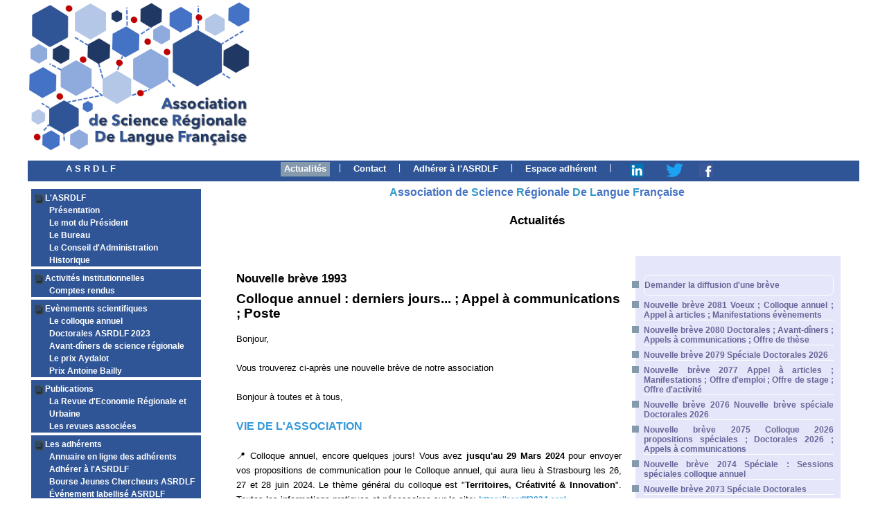

--- FILE ---
content_type: text/html
request_url: https://asrdlf.org/asrdlf_actualites.php?idevene=1730
body_size: 24760
content:
<!DOCTYPE html PUBLIC "-//W3C//DTD XHTML 1.0 Strict//EN"
"http://www.w3.org/TR/xhtml1/DTD/xhtml1-strict.dtd">

<html xmlns="http://www.w3.org/1999/xhtml" xml:lang="fr" lang="fr"> 
<head>
	<meta http-equiv="content-type" content="text/html; charset=iso-8859-1" />
	<meta name="author" content="Cat" />
	<meta name="keywords" content=" ASRDLF actualités, Association de Science Régionale de Langue Française actualités, Science régionale" />
	<meta name="description" content="Actualités de l'ASRDLF : Association de Science Régionale de Langue Française actualités et nouvelles brèves " />
	<meta name="robots" content="all" />

	<title>  Association de Science Régionale de Langue Française : actualités</title>
	<link rel="stylesheet" type="text/css" href= "asrdlf.css"/>

	<script type="text/javascript">	 
   self.name="fensiteasrdlf";
   window.focus();
	</script>
	
	<style type="text/css" media="all">
		<!--
		@import url(actu.css);			
#menutop li#actu a {
background-image: url("images/fondgrisover.jpg"); 
 }
li.diffusion {
border: solid 1px white; 
border-radius: 7px; 
padding-top: 7px;
padding-bottom: 7px; 
 } 		
		-->
		
	</style>
	
</head>


<body>
<div id="maxiboite">
	
	<div id="bandeautop">
		
	</div>

	<ul id="menutop">
		<li class="accueil"><a class="top" href="asrdlf_presentation.php">A S R D L F</a></li>
		<li class="first" id="actu"><a class="top" href="asrdlf_actualites.php">Actualités</a></li>
		<li class="separ"> | </li>
		<li id="contact"><a class="top" href="asrdlf_contact.php">Contact</a></li>		
		<li class="separ"> | </li>		
		<li id="adherer"><a class="top" href="asrdlf_adherer.php">Adhérer à l'ASRDLF</a></li>
		<li class="separ"> | </li>
		<li id="espace"><a class="top" href="espace_adherent.php">Espace adhérent</a></li>
		<li class="separ"> | </li>
		<li id="lesrs"><a href="https://www.linkedin.com/in/science-regionale-asrdlf-2935a5210/" onclick="window.open(this.href,'_blank');return false;" title="ASRDLF sur LinkedIn"><img src="logolinkedinweb20.png"/></a></li>
		<li id="lesrs"><a href="https://twitter.com/asrdlf" onclick="window.open(this.href,'_blank');return false;" title="ASRDLF sur Twitter"><img src="logotwitterweb20.png"/></a></li>
		<li id="lesrs"><a href="https://www.facebook.com/ASRDLF" onclick="window.open(this.href,'_blank');return false;" title="ASRDLF sur Facebook"><img src="logofacebookweb20.png"/></a></li>

	</ul>

	<div id="corps">
		<div id="menuvert">
		<ul>
		<li class="prerub">L'ASRDLF</li>	
		<li class="simple" id="present"><a href="asrdlf_presentation.php" title="Présentation de l'ASRDLF">Présentation</a></li>		
		<li class="simple" id="president"><a href="asrdlf_mot_president.php" title="Le mot du président">Le mot du Président</a></li>		
		<li class="simple" id="bureau"><a href="asrdlf_bureau.php" title="Le bureau">Le Bureau</a></li>		
		<li class="simple" id="ca"><a href="asrdlf_CA.php" title="Le conseil d'administration">Le Conseil d'Administration</a></li>		
		<li class="simple" id="hist"><a href="asrdlf_historique.php" title="historique">Historique</a></li>		
		</ul>
		<ul>
		<li class="prerub">Activités institutionnelles</li>	
		<li class="simple" id="cr"><a href="#" title="Comptes rendus">Comptes rendus</a>
			<ul class="niveau2">
			<li><a href="compterendu_bureau.php" title="Compte rendu Bureau">Bureau</a></li>
			<li><a href="compterendu_ca.php" title="Compte rendu CA">CA</a></li>
			<li><a href="compterendu_ag.php" title="Compte rendu AG">AG</a></li>
			</ul>
		</li>		
		</ul>
		<ul>
		<li class="prerub">Evènements scientifiques</li>	
		<li class="simple" id="colloque"><a href="#" title="Le colloque annuel">Le colloque annuel</a>
			<ul class="niveau2">
			<li><a href='https://asrdlf2023.org' onclick="window.open(this.href,'_blank');return false;" title="Colloque ASRDLF 2023">Le colloque 2023</a></li>
			
			<li><a href='https://asrdlf2022.org' onclick="window.open(this.href,'_blank');return false;" title="Colloque ASRDLF 2022">Le colloque 2022</a></li>
			<li><a href='https://asrdlf2021.org' onclick="window.open(this.href,'_blank');return false;" title="Colloque ASRDLF 2021">Le colloque 2021</a></li>
			<li><a href='https://asrdlf2019.org' onclick="window.open(this.href,'_blank');return false;" title="Colloque ASRDLF 2019">Le colloque 2019</a></li>
			<li><a href='http://asrdlf2018.com' onclick="window.open(this.href,'_blank');return false;" title="Colloque ASRDLF 2018">Le colloque 2018</a></li>
			<li><a href='http://asrdlf2017.com/' onclick="window.open(this.href,'_blank');return false;" title="Colloque 2017">Le colloque 2017</a></li>
			<li><a href='http://www.asrdlf2016.com/' onclick="window.open(this.href,'_blank');return false;" title="Colloque 2016">Le colloque 2016</a></li>
			<li><a href='http://www.asrdlf2015.fr/' onclick="window.open(this.href,'_blank');return false;" title="Colloque 2015">Le colloque 2015</a></li>
			<li><a href='http://www.asrdlf2014.org/' onclick="window.open(this.href,'_blank');return false;" title="Colloque 2014">Le colloque 2014</a></li>
			<li><a href='http://www.asrdlf2013.org/' onclick="window.open(this.href,'_blank');return false;" title="Colloque 2013">Le colloque 2013</a></li>
			<li><a href='http://2012.asrdlf.org/' onclick="window.open(this.href,'_blank');return false;" title="Colloque 2012">Le colloque 2012</a></li>
			
			<li><a href='http://asrdlf2011.com/' onclick="window.open(this.href,'_blank');return false;" title="Colloque 2011">Le colloque 2011</a></li>

			<li><a href='http://asrdlf2010.let.fr/' onclick="window.open(this.href,'_blank');return false;" title="Colloque 2010">Le colloque 2010</a></li>
			
			<li><a href="anciens_colloques.php" title="Les colloques précédents">Les colloques précédents</a></li>
			<li><a href="charte_colloques.php" title="La charte des colloques">La charte des colloques</a></li>
			
			</ul>
		</li>
		<li class="simple" id="doctoriales"> <a href="doctorales_ASRDLF2023.php" onclick="window.open(this.href,'_blank');return false;" title="Doctorales ASRDLF">Doctorales ASRDLF 2023</a></li>		
		<li class="simple" id="avdin"><a href="asrdlf_avant_diners.php" title="Avant-dîners de science régionale">Avant-dîners de science régionale</a></li>
		<li class="simple" id="aydalot"><a href="#" title="Le prix Aydalot">Le prix Aydalot</a>
			<ul class="niveau2">
			<li><a href="prix_aydalot.php" title="Le prix Aydalot">Le prix Aydalot</a></li>
			<li><a href="inscription-aydalot-2024.php" title="Inscription prix Aydalot 2024">Inscription au Prix Aydalot 2024</a></li>			
			<li><a href="laureats_aydalot.php" title="Les lauréats">Les lauréats</a></li>
			</ul>
		</li>
		<li class="simple" id="ABailly"> <a href="prixAntoineBailly.php" onclick="window.open(this.href,'_blank');return false;" title="Prix Antoine Bailly ASRDLF">Prix Antoine Bailly</a></li>		
		</ul>
		<ul>
		<li class="prerub">Publications</li>	
		<li class="simple" id="reru"><a href="reru_asrdlf.php" title="La revue RERU">La Revue d'Economie Régionale et Urbaine</a></li>		
		<li class="simple" id="revues"><a href="revues.php" title="Les revues associées">Les revues associées</a></li>		
		</ul>
		<ul>
		<li class="prerub">Les adhérents</li>	
		<li class="simple" id="annuaire"><a href="liste_adh.php" title="Annuaire en ligne">Annuaire en ligne des adhérents</a></li>		
		<li class="simple"><a href="asrdlf_adherer.php" title="Adhérer à l'ASRDLF">Adhérer à l'ASRDLF</a></li>	
		<li class="simple" id="bourse"><a href="asrdlf_bourse.php" title="Bourse ASRDLF">Bourse Jeunes Chercheurs ASRDLF</a></li>
		<li class="simple" id="evenelab"><a href="evenement-labellise-asrdlf.php" title="événement labellisé ASRDLF">Événement labellisé ASRDLF</a></li>		
		</ul>
		<ul>
		<li class="prerub">Les formations</li>	
		<li class="simple" id="annuform"><a href="annuaire_formations.php" title="Annuaire en ligne">Annuaire en ligne des formations</a></li>		
		<li class="simple"><a href="espace_adherent.php" title="Soumettre une formation">Soumettre une formation</a></li>		
		</ul>
		<ul>
		<li class="prerub">Nouvelles brèves</li>
		<li class="simple" id="breves"><a href="breves.php" title="Nouvelles brèves">Nouvelles brèves</a></li>		
		<li class="simple" id="archbreves"><a href="archives_breves.php" title="Archives brèves">Archives des nouvelles brèves</a></li>		
		</ul>
		<ul>
		<li class="simple" id="archives"><a href="archives.php" title="Archives">Archives téléchargements</a></li>		
		<li class="simple" id="liens"><a href="liens.php" title="Liens">Liens</li>		
		<li class="simple" id="legales"><a href="mentions_legales.php" title="Mentions légales">Mentions légales</a></li>		
		
		</ul>
		
		</div>
		<div class="contenu">
		<div class="rappelasso"><span>A</span>ssociation de <span>S</span>cience <span>R</span>égionale <span>D</span>e <span>L</span>angue <span>F</span>rançaise</div>	
		
		<div class="titrepage">Actualités</div>
		<table class="actu">
		<tr>
	<td width="65%">
						<div class="contproduit">
					 
						
						<div class="surtitreevene">Nouvelle brève 1993</div>
						<div class= "titreevene">Colloque annuel : derniers jours... ; Appel à communications ; Poste</div>
						<div class="compltitreevene"></div>	
						<div class="texteevene">Bonjour,<br />
<br />
Vous trouverez ci-après une nouvelle brève de notre association<br />
<br />
Bonjour à toutes et à tous,<br />
<br />
<span style="color: #3498DB; font-size: larger; font-weight:bold;">VIE DE L'ASSOCIATION </span><br />
<br />
&#128205; Colloque annuel, encore quelques jours! Vous avez <b>jusqu'au 29 Mars 2024</b> pour envoyer vos propositions de communication pour le Colloque annuel, qui aura lieu à Strasbourg les 26, 27 et 28 juin 2024. Le thème général du colloque est "<b>Territoires, Créativité & Innovation</b>".  Toutes les informations pratiques et nécessaires sur le site: <a href="https://asrdlf2024.org/" onclick="window.open(this.href,'_blank');return false;">https://asrdlf2024.org/</a><br />
<br />
<br />
<span style="color: #3498DB; font-size: larger; font-weight:bold;">APPEL À COMMUNICATIONS, CONTRIBUTIONS & MANIFESTATIONS </span><br />
<br />
&#128205;Bastien Bernela nous informe du colloque "<b>L'Enseignement Supérieur et la Recherche en questions : regards croisés de sciences sociales</b>". <br />
Ce colloque scientifique, qui aura lieu à Poitiers du 15 au 17 octobre prochain, souhaite faire dialoguer les chercheurs en sciences sociales autour de l'ESR comme objet scientifique. Il rassemblera sur trois jours une communauté nationale issue de plusieurs disciplines (économie, gestion, sociologie, science politique, géographie, sciences de l'éducation, histoire, etc.) autour de différentes thématiques liées à l'ESR : les parcours de formation des étudiants et d’insertion des diplômés, les transformations du système d'enseignement supérieur, le lien entre l'ESR et son territoire, etc. Une sélection de communications fera l'objet de publications dans le cadre de numéros spéciaux de revues françaises : Formation Emploi, Politiques & Management Public, et la Revue d'Economie Régionale et Urbaine. En articulation avec cet évènement est organisé le congrès annuel de l'Association des Villes Universitaires de France (AVUF), regroupant des acteurs institutionnels nationaux et élus locaux de l'ESR : l'occasion de croiser les regards scientifiques et politiques sur l'ESR. Les propositions de communication (résumé de 1500 mots) sont à soumettre d'ici le 28 juin sur le site du colloque : <a href="https://esr2024.sciencesconf.org/ " onclick="window.open(this.href,'_blank');return false;">https://esr2024.sciencesconf.org/ </a> <br />
<br />
<span style="color: #3498DB; font-size: larger; font-weight:bold;">POSTES </span><br />
<br />
&#128205; Thireau annonce l'ouverture d'un poste de MCF LRU en section 05 à pourvoir en septembre 2024 à l'Université de Nîmes.<br />
 La fiche de poste est en pièce jointe et les modalités de candidature disponibles sur le site de l'Université dans la rubrique "recrutement". <br />
<br />
<br />
<br />
<span style="color: #3498DB; font-size: larger; font-weight:bold;">Vous souhaitez partager une nouvelle brève ?</span> <br />
Rien de plus simple, envoyez l’information sur cette adresse email : asrdlf.nouvellesbreves@gmail.com<br />
<br />
<span style="color: #3498DB; font-size: larger; font-weight:bold;">Retrouvez l'ASRDLF sur les réseaux sociaux  </span> <br/><br />
<img src="logolinkedin.png" width="20" alt="ASRDLF sur LinkedIn"/> <a href="https://www.linkedin.com/in/science-regionale-asrdlf-2935a5210/" onclick="window.open(this.href,'_blank');return false;">LinkedIn </a><br />
<img src="logotwitter.png" width="20" alt="ASRDLF sur Twitter"/> <a href="https://twitter.com/asrdlf" onclick="window.open(this.href,'_blank');return false;">Twitter </a><br />
<img src="logofb.png" width="20" alt="ASRDLF sur Facebook"/> <a href="https://www.facebook.com/ASRDLF" onclick="window.open(this.href,'_blank');return false;">Facebook </a><br />
Fabien Nadou<br />
Secrétaire Général de l'ASRDLF<br />
&<br />
Saïdi Abdelmajid<br />
Secrétaire Général-adjoint de l'ASRDLF</div>	
					<div><span class="liendeb"><a href="pdf/PDFeve1730CN1.pdf" onclick="window.open(this.href,'_blank');return false;">Téléchargez le document PDF</a></span></div><br/> 
						
					</div>
</td>
<td width="35%">
<ul class="cold">
<li class="diffusion"><a href="asrdlfsoumettrebreve.php" title="diffuser une brève" > Demander la diffusion d'une brève </a></li> 	
			<li><a href="asrdlf_actualites.php?idevene=1819" title="ASRDLF actualités">
			Nouvelle brève 2081 Voeux ; Colloque annuel ; Appel à articles ; Manifestations évènements </a></li>
	
				<li><a href="asrdlf_actualites.php?idevene=1818" title="ASRDLF actualités">
			Nouvelle brève 2080 Doctorales ; Avant-dîners ; Appels à communications ; Offre de thèse </a></li>
	
				<li><a href="asrdlf_actualites.php?idevene=1817" title="ASRDLF actualités">
			Nouvelle brève 2079 Spéciale Doctorales 2026 </a></li>
	
				<li><a href="asrdlf_actualites.php?idevene=1816" title="ASRDLF actualités">
			Nouvelle brève 2077 Appel à articles ; Manifestations ; Offre d'emploi ; Offre de stage ; Offre d'activité </a></li>
	
				<li><a href="asrdlf_actualites.php?idevene=1815" title="ASRDLF actualités">
			Nouvelle brève 2076 Nouvelle brève spéciale Doctorales 2026 </a></li>
	
				<li><a href="asrdlf_actualites.php?idevene=1814" title="ASRDLF actualités">
			Nouvelle brève 2075 Colloque 2026 propositions spéciales ; Doctorales 2026 ; Appels à communications </a></li>
	
				<li><a href="asrdlf_actualites.php?idevene=1813" title="ASRDLF actualités">
			Nouvelle brève 2074 Spéciale : Sessions spéciales colloque annuel </a></li>
	
				<li><a href="asrdlf_actualites.php?idevene=1812" title="ASRDLF actualités">
			Nouvelle brève 2073 Spéciale Doctorales </a></li>
	
				<li><a href="asrdlf_actualites.php?idevene=1811" title="ASRDLF actualités">
			Nouvelle brève 2072 Appel à articles ; Offre d'emploi ; Evènements </a></li>
	
				<li><a href="asrdlf_actualites.php?idevene=1810" title="ASRDLF actualités">
			Nouvelle brève 2071 Appel à articles ; Offre d'emploi </a></li>
	
				<li><a href="asrdlf_actualites.php?idevene=1809" title="ASRDLF actualités">
			Nouvelle brève 2070 Appel à communications ; Appel à articles ; Manifestations évènements </a></li>
	
				<li><a href="asrdlf_actualites.php?idevene=1808" title="ASRDLF actualités">
			Nouvelle brève 2069 Appel à articles numéro spécial RERU </a></li>
	
				<li><a href="asrdlf_actualites.php?idevene=1807" title="ASRDLF actualités">
			Nouvelle brève 2068 Avant-diners de l'ASRDLF </a></li>
	
				<li><a href="asrdlf_actualites.php?idevene=1806" title="ASRDLF actualités">
			Nouvelle brève 2067 Appel à communication ; Séminaire Recherche ; Parutions récentes </a></li>
	
				<li><a href="asrdlf_actualites.php?idevene=1805" title="ASRDLF actualités">
			Nouvelle brève 2066 Avant-dîner de l'ASRDLF Vie de l’association -BREVE SPECIALE N°2066: "Avant-diner de l'ASRDLF"</a></li>
	
				<li><a href="asrdlf_actualites.php?idevene=1804" title="ASRDLF actualités">
			Nouvelle brève 2065 Brèves diffusion estivale ; Appel à communications ; Appel à session, ; Offres de stages/emplois </a></li>
	
				<li><a href="asrdlf_actualites.php?idevene=1803" title="ASRDLF actualités">
			Nouvelle brève 2064 Parution du dernier numéro de la RERU </a></li>
	
				<li><a href="asrdlf_actualites.php?idevene=1802" title="ASRDLF actualités">
			Nouvelle brève 2063 Dates pause estivale des brèves ; Appel à articles ; Offres d'emploi ; Offre de thèse ; Parutions ; </a></li>
	
				<li><a href="asrdlf_actualites.php?idevene=1801" title="ASRDLF actualités">
			Nouvelle brève 2062 Actualités du Colloque annuel ; Appel à communications </a></li>
	
				<li><a href="asrdlf_actualites.php?idevene=1800" title="ASRDLF actualités">
			Nouvelle brève 2061 Appels à communication ; Offre de thèse CIFRE </a></li>
	
				<li><a href="asrdlf_actualites.php?idevene=1799" title="ASRDLF actualités">
			Nouvelle brève 2060 Colloque ; Soutenances ; Distinction ; Appel à communications ; Appel à article </a></li>
	
				<li><a href="asrdlf_actualites.php?idevene=1798" title="ASRDLF actualités">
			Nouvelle brève 2059 Inscriptions colloque annuel ; Appel à communications ; Parutions récentes </a></li>
	
				<li><a href="asrdlf_actualites.php?idevene=1797" title="ASRDLF actualités">
			Nouvelle brève 2058 Spéciale attribution PRIX AYDALOT </a></li>
	
				<li><a href="asrdlf_actualites.php?idevene=1796" title="ASRDLF actualités">
			Nouvelle brève 2057 Bis Colloque annuel Québec </a></li>
	
				<li><a href="asrdlf_actualites.php?idevene=1795" title="ASRDLF actualités">
			Nouvelle brève 2057 Colloque : tarif préférentiel ; Appels à communications ; Offres de thèses </a></li>
	
				<li><a href="asrdlf_actualites.php?idevene=1794" title="ASRDLF actualités">
			Nouvelle brève 2056 Appel à contribution INSEE </a></li>
	
				<li><a href="asrdlf_actualites.php?idevene=1793" title="ASRDLF actualités">
			Nouvelle brève 2055 Appels à communications ; Appel à articles ; Offres de stages, emplois ; Evènements Manifestations </a></li>
	
				<li><a href="asrdlf_actualites.php?idevene=1792" title="ASRDLF actualités">
			Nouvelle brève 2054 Brève spéciale : Décès de Jean Paelinck </a></li>
	
				<li><a href="asrdlf_actualites.php?idevene=1791" title="ASRDLF actualités">
			Nouvelle brève 2053 Appel à articles ; Offre de postes </a></li>
	
				<li><a href="asrdlf_actualites.php?idevene=1790" title="ASRDLF actualités">
			Nouvelle brève 2052 Offre d'emploi ; Offres de thèses ; Appels à communication </a></li>
	
				<li><a href="asrdlf_actualites.php?idevene=1789" title="ASRDLF actualités">
			Nouvelle brève 2051 Spéciale Prix Antoine BAILLY </a></li>
	
				<li><a href="asrdlf_actualites.php?idevene=1787" title="ASRDLF actualités">
			Nouvelle brève 2050 Inscriptions colloque annuel ; Evènements : Résidences de Recherche ; Offre d'emploi </a></li>
	
				<li><a href="asrdlf_actualites.php?idevene=1786" title="ASRDLF actualités">
			Nouvelle brève 2049 Appel à communication ; Offre de thèse ; Offre de post-doc ; Offre d'emploi </a></li>
	
				<li><a href="asrdlf_actualites.php?idevene=1785" title="ASRDLF actualités">
			Nouvelle brève 2048 Colloque date finale soumissions ; Manifestations évènements ; Appel à candidatures </a></li>
	
				<li><a href="asrdlf_actualites.php?idevene=1784" title="ASRDLF actualités">
			Nouvelle brève 2047 Spéciale BOURSES JEUNES CHERCHEURS </a></li>
	
				<li><a href="asrdlf_actualites.php?idevene=1783" title="ASRDLF actualités">
			Nouvelle brève 2046 Colloque annuel ; Appel à articles ; Offre d'emploi </a></li>
	
				<li><a href="asrdlf_actualites.php?idevene=1782" title="ASRDLF actualités">
			Nouvelle brève 2045 AVANT-DINER </a></li>
	
				<li><a href="asrdlf_actualites.php?idevene=1781" title="ASRDLF actualités">
			Nouvelle brève 2044 Avant-Dîners : report; Manifestations, évènements ; Postes ; Outils, initiatives, innovations </a></li>
	
				<li><a href="asrdlf_actualites.php?idevene=1788" title="ASRDLF actualités">
			Nouvelle brève 2043 Spéciale Prix Aydalot RAPPEL concernant le Prix Aydalot 2025</a></li>
	
				<li><a href="asrdlf_actualites.php?idevene=1780" title="ASRDLF actualités">
			Nouvelle brève 2042 Distinction ; Appel à communication ; Appel à articles ; Offre de stage ; Parution </a></li>
	
				<li><a href="asrdlf_actualites.php?idevene=1779" title="ASRDLF actualités">
			Nouvelle brève 2041 Spéciale COLLOQUE ANNUEL 2025 </a></li>
	
				<li><a href="asrdlf_actualites.php?idevene=1778" title="ASRDLF actualités">
			Nouvelle brève 2040 Colloque annuel ; Postes et contrats </a></li>
	
				<li><a href="asrdlf_actualites.php?idevene=1777" title="ASRDLF actualités">
			Nouvelle brève 2039 Spéciale : Avant-Dîners ASRDLF </a></li>
	
				<li><a href="asrdlf_actualites.php?idevene=1776" title="ASRDLF actualités">
			Nouvelle brève 2038 Appels à communications, manifestations ; Appel à textes </a></li>
	
				<li><a href="asrdlf_actualites.php?idevene=1775" title="ASRDLF actualités">
			Nouvelle brève 2037 Appel à communications, manifestations </a></li>
	
				<li><a href="asrdlf_actualites.php?idevene=1774" title="ASRDLF actualités">
			Nouvelle brève 2036 Colloque annuel ; Appel à communications ; </a></li>
	
				<li><a href="asrdlf_actualites.php?idevene=1773" title="ASRDLF actualités">
			Nouvelle brève 2035 Spéciale Prix AYDALOT Erratum : Les jeunes docteurs peuvent candidater jusqu'au 1er avril 2025</a></li>
	
				<li><a href="asrdlf_actualites.php?idevene=1772" title="ASRDLF actualités">
			Nouvelle brève 2034 Colloque annuel ; Postes et stages ; Revues parutions </a></li>
	
				<li><a href="asrdlf_actualites.php?idevene=1771" title="ASRDLF actualités">
			Nouvelle brève 2033 Spéciale Colloque annuel et Voeux </a></li>
	
				<li><a href="asrdlf_actualites.php?idevene=1770" title="ASRDLF actualités">
			Nouvelle brève 2032 Colloque ; Appel à candidatures ; Postes et stages </a></li>
	
				<li><a href="asrdlf_actualites.php?idevene=1769" title="ASRDLF actualités">
			Nouvelle brève 2031 Colloque annuel ; Appel à articles ; Postes stages ; Séminaires ; Soutenance de thèse ; Webinaire </a></li>
	
				<li><a href="asrdlf_actualites.php?idevene=1768" title="ASRDLF actualités">
			Nouvelle brève 2030 Colloque annuel ; Postes stages ; Soutenance de thèse </a></li>
	
				<li><a href="asrdlf_actualites.php?idevene=1767" title="ASRDLF actualités">
			Nouvelle brève 2029 Doctorales : délai ; Bourses Jeunes Chercheurs ; Accélérateurs de publication </a></li>
	
				<li><a href="asrdlf_actualites.php?idevene=1766" title="ASRDLF actualités">
			Nouvelle brève 2028 Nouvelle Brève Spéciale : RERU-ASRDLF accélérateur </a></li>
	
				<li><a href="asrdlf_actualites.php?idevene=1765" title="ASRDLF actualités">
			Nouvelle brève 2026 bis Doctorales : la date limite approche ; Mercredis de la Géographie ; Congrès IFBAE ; Colloque bioéconomie ; Stages ; Soutenance de thèse </a></li>
	
				<li><a href="asrdlf_actualites.php?idevene=1764" title="ASRDLF actualités">
			Nouvelle brève 2026 Colloque annuel de l'ASRDLF </a></li>
	
				<li><a href="asrdlf_actualites.php?idevene=1763" title="ASRDLF actualités">
			Nouvelle brève 2025 Doctorales ; Avant-dîners </a></li>
	
				<li><a href="asrdlf_actualites.php?idevene=1762" title="ASRDLF actualités">
			Nouvelle brève 2024 Spéciale : numérisation d'articles de la RERU </a></li>
	
				<li><a href="asrdlf_actualites.php?idevene=1761" title="ASRDLF actualités">
			Nouvelle brève 2023 Appels à communications </a></li>
	
				<li><a href="asrdlf_actualites.php?idevene=1760" title="ASRDLF actualités">
			Nouvelle brève 2022 DOCTORALES 2025 </a></li>
	
				<li><a href="asrdlf_actualites.php?idevene=1759" title="ASRDLF actualités">
			Nouvelle brève 2021 Doctorales ; Avant-dîners ; Manifestations, colloques, évènements ; Postes et stages </a></li>
	
				<li><a href="asrdlf_actualites.php?idevene=1758" title="ASRDLF actualités">
			Nouvelle brève 2020 Spéciale Doctorales 2025 </a></li>
	
				<li><a href="asrdlf_actualites.php?idevene=1757" title="ASRDLF actualités">
			Nouvelle brève 2019 Postes et stages ; Evènements, conférences, séminaires ; Appel à textes </a></li>
	
				<li><a href="asrdlf_actualites.php?idevene=1756" title="ASRDLF actualités">
			Nouvelle brève 2018 Avant-Dîners de l'ASRDLF; Postes et stages ; Evènements conférences séminaires ; Parutions et revues </a></li>
	
				<li><a href="asrdlf_actualites.php?idevene=1755" title="ASRDLF actualités">
			Nouvelle brève 2017 Parutions ; Evènements </a></li>
	
				<li><a href="asrdlf_actualites.php?idevene=1754" title="ASRDLF actualités">
			Nouvelle brève 2016 Postes ; Evènements conférences </a></li>
	
				<li><a href="asrdlf_actualites.php?idevene=1753" title="ASRDLF actualités">
			Nouvelle brève 2015 Postes ; Soutenances de thèses, Evènements </a></li>
	
				<li><a href="asrdlf_actualites.php?idevene=1752" title="ASRDLF actualités">
			Nouvelle brève 2014 Distinction ; Eveènements, conférences ; Bourses prix ; Revue ; Parution </a></li>
	
				<li><a href="asrdlf_actualites.php?idevene=1751" title="ASRDLF actualités">
			Nouvelle brève 2013 Winter School in Urban Economics Date limite candidature le 15 septembre 2024</a></li>
	
				<li><a href="asrdlf_actualites.php?idevene=1750" title="ASRDLF actualités">
			Nouvelle brève 2012 Avant-dîners ; Journée d'étude Tracances </a></li>
	
				<li><a href="asrdlf_actualites.php?idevene=1749" title="ASRDLF actualités">
			Nouvelle brève 2011 Avant-dîners ; Postes </a></li>
	
				<li><a href="asrdlf_actualites.php?idevene=1748" title="ASRDLF actualités">
			Nouvelle brève 2010 Avant-Dîners de l'ASRDLF </a></li>
	
				<li><a href="asrdlf_actualites.php?idevene=1747" title="ASRDLF actualités">
			Nouvelle brève 2009 Dernière brève avant vacances ; Parutions JO </a></li>
	
				<li><a href="asrdlf_actualites.php?idevene=1746" title="ASRDLF actualités">
			Nouvelle brève 2008 Brèves : pause estivale ; Poste ; Offre de thèse </a></li>
	
				<li><a href="asrdlf_actualites.php?idevene=1745" title="ASRDLF actualités">
			Nouvelle brève 2007 Pause des brèves ; Doctorales de la forêt ; Colloque ARIMHE ; Offre de thèse </a></li>
	
				<li><a href="asrdlf_actualites.php?idevene=1743" title="ASRDLF actualités">
			Nouvelle brève 2005 ERRATUM nouvelle brève N°2005 </a></li>
	
				<li><a href="asrdlf_actualites.php?idevene=1744" title="ASRDLF actualités">
			Nouvelle brève 2005 bis Colloque annuel ; Lauréats Prix Antoine Bailly et Philippe Aydalot ; Appels à communications ; Postes ; Distinctions </a></li>
	
				<li><a href="asrdlf_actualites.php?idevene=1742" title="ASRDLF actualités">
			Nouvelle brève 2005 </a></li>
	
				<li><a href="asrdlf_actualites.php?idevene=1741" title="ASRDLF actualités">
			Nouvelle brève 2004 Disparition ; Appel à communication ; Postes ; Parutions </a></li>
	
				<li><a href="asrdlf_actualites.php?idevene=1740" title="ASRDLF actualités">
			Nouvelle brève 2003 Dernier jour candidature prix Antoine Bailly </a></li>
	
				<li><a href="asrdlf_actualites.php?idevene=1739" title="ASRDLF actualités">
			Nouvelle brève 2002 </a></li>
	
				<li><a href="asrdlf_actualites.php?idevene=1738" title="ASRDLF actualités">
			Nouvelle brève 2001 Colloque annuel tarif préférentiel ; Avant-Dîners de l'ASRDLF ; Appel à communications Nuits des Suds ; Offre de thèse </a></li>
	
				<li><a href="asrdlf_actualites.php?idevene=1737" title="ASRDLF actualités">
			Nouvelle brève 2000 Spéciale Prix Antoine Bailly </a></li>
	
				<li><a href="asrdlf_actualites.php?idevene=1736" title="ASRDLF actualités">
			Nouvelle brève 1999 Inscriptions colloque annuel ; Appels à communications colloque Zones Ateliers ; AFET24 ; Séminaire EPOP vélos </a></li>
	
				<li><a href="asrdlf_actualites.php?idevene=1735" title="ASRDLF actualités">
			Nouvelle brève 1998 RERU ; ARIMHE ; ESPI </a></li>
	
				<li><a href="asrdlf_actualites.php?idevene=1734" title="ASRDLF actualités">
			Nouvelle brève 1997 Prix Aydalot ; Appel à communications ; Postes </a></li>
	
				<li><a href="asrdlf_actualites.php?idevene=1733" title="ASRDLF actualités">
			Nouvelle brève 1996 Spéciale Bourse jeune chercheur </a></li>
	
				<li><a href="asrdlf_actualites.php?idevene=1732" title="ASRDLF actualités">
			Nouvelle brève 1995 Plus que quelques heures... </a></li>
	
				<li><a href="asrdlf_actualites.php?idevene=1731" title="ASRDLF actualités">
			Nouvelle brève 1994 Annulation </a></li>
	
				<li><a href="asrdlf_actualites.php?idevene=1730" title="ASRDLF actualités">
			Nouvelle brève 1993 Colloque annuel : derniers jours... ; Appel à communications ; Poste </a></li>
	
				<li><a href="asrdlf_actualites.php?idevene=1729" title="ASRDLF actualités">
			Nouvelle brève 1992 Colloque annuel report date dépôt communications ; Dernier appel à contributions RERU ; Offre de contrat doctoral </a></li>
	
				<li><a href="asrdlf_actualites.php?idevene=1728" title="ASRDLF actualités">
			Nouvelle brève 1991 Prolongation date dépôt communications colloque annuel </a></li>
	
				<li><a href="asrdlf_actualites.php?idevene=1727" title="ASRDLF actualités">
			Nouvelle brève 1990 Spéciale PRIX AYDALOT </a></li>
	
				<li><a href="asrdlf_actualites.php?idevene=1726" title="ASRDLF actualités">
			Nouvelle brève 1989 Colloque annuel rappel ; colloque Tiny House ; Poste ; Prix </a></li>
	
				<li><a href="asrdlf_actualites.php?idevene=1725" title="ASRDLF actualités">
			Nouvelle brève 1988 Appel colloque annuel ; Avant-dîner ; Appels à communications, manifestations ; Postes, stages </a></li>
	
				<li><a href="asrdlf_actualites.php?idevene=1724" title="ASRDLF actualités">
			Nouvelle brève 1987 Spéciale : prolongation appel à communications colloque annuel </a></li>
	
				<li><a href="asrdlf_actualites.php?idevene=1723" title="ASRDLF actualités">
			Nouvelle brève 1986 Vie de l'association : Rappels ; Appels à communications ; Postes et contrats </a></li>
	
				<li><a href="asrdlf_actualites.php?idevene=1722" title="ASRDLF actualités">
			Nouvelle brève 1985 Appel à communications... ; Postes ; Parution Géoproximités articles en accès libre </a></li>
	
				<li><a href="asrdlf_actualites.php?idevene=1721" title="ASRDLF actualités">
			Nouvelle brève 1984 Doctorales ; Appels à communications, contributions ; Postes ; Enquête </a></li>
	
				<li><a href="asrdlf_actualites.php?idevene=1720" title="ASRDLF actualités">
			Nouvelle brève 1983 Doctorales ; Colloque annuel ; Session spéciale ASRDLF-AFSE ; Appel à articles ; Post-doc ; Offre de thèse </a></li>
	
				<li><a href="asrdlf_actualites.php?idevene=1719" title="ASRDLF actualités">
			Nouvelle brève 1982 Spéciale Colloque annuel 2024 </a></li>
	
				<li><a href="asrdlf_actualites.php?idevene=1718" title="ASRDLF actualités">
			Nouvelle brève 1981 Spéciale DOCTORALES </a></li>
	
				<li><a href="asrdlf_actualites.php?idevene=1717" title="ASRDLF actualités">
			Nouvelle brève 1980 Vie de l'association : nos rendez-vous ; Appel à communications ; Postes </a></li>
	
				<li><a href="asrdlf_actualites.php?idevene=1716" title="ASRDLF actualités">
			Nouvelle brève 1979 Spéciale Prix Aydalot </a></li>
	
				<li><a href="asrdlf_actualites.php?idevene=1715" title="ASRDLF actualités">
			Nouvelle brève 1978 Programme Doctorales ; Appels à communications, contributions, manifestations ; Postes et stages ; Parutions </a></li>
	
				<li><a href="asrdlf_actualites.php?idevene=1714" title="ASRDLF actualités">
			Nouvelle brève 1977 Programme de l'association 2024 ; Appels à communications, contributions, manifestations ; Parutions </a></li>
	
				<li><a href="asrdlf_actualites.php?idevene=1713" title="ASRDLF actualités">
			Nouvelle brève 1976 Voeux de l'association ; Rendez-vous de l'année ; Offre de stage ; Appel à communications </a></li>
	
				<li><a href="asrdlf_actualites.php?idevene=1712" title="ASRDLF actualités">
			Nouvelle brève 1975 Congés des brèves ; dernier appel à sessions spéciales ; Postes et stages ; Thèse ; Appel à communications, contributions ; </a></li>
	
				<li><a href="asrdlf_actualites.php?idevene=1711" title="ASRDLF actualités">
			Nouvelle brève 1974 Avant-dîners ; Postes et stages ; Appel à communications </a></li>
	
				<li><a href="asrdlf_actualites.php?idevene=1710" title="ASRDLF actualités">
			Nouvelle brève 1973 Avant-Dîners ; Posts et stages ; Appel à communications ; Parutions </a></li>
	
				<li><a href="asrdlf_actualites.php?idevene=1709" title="ASRDLF actualités">
			Nouvelle brève 1972 Appel à Sessions Spéciales </a></li>
	
				<li><a href="asrdlf_actualites.php?idevene=1708" title="ASRDLF actualités">
			Nouvelle brève 1971 Doctorales ; Postes et stages ; Appel à contributions, manifestations </a></li>
	
				<li><a href="asrdlf_actualites.php?idevene=1707" title="ASRDLF actualités">
			Nouvelle brève 1970 Postes et stages ; Appel à communications, contributions, évènements </a></li>
	
				<li><a href="asrdlf_actualites.php?idevene=1706" title="ASRDLF actualités">
			Nouvelle brève 1969 Doctorales ; Postes et stages ; Appel à communication ; Parutions </a></li>
	
				<li><a href="asrdlf_actualites.php?idevene=1705" title="ASRDLF actualités">
			Nouvelle brève 1968 Doctorales 2024 ; Postes et stages ; Appel à communications, évènements ; Parutions </a></li>
	
				<li><a href="asrdlf_actualites.php?idevene=1704" title="ASRDLF actualités">
			Nouvelle brève 1967 Offre de postes et stages ; Évènements </a></li>
	
				<li><a href="asrdlf_actualites.php?idevene=1703" title="ASRDLF actualités">
			Nouvelle brève 1966 Appel à contributions ; Parutions ; Offre de postes </a></li>
	
				<li><a href="asrdlf_actualites.php?idevene=1702" title="ASRDLF actualités">
			Nouvelle brève 1965 Appel à communication ; Offre de poste </a></li>
	
				<li><a href="asrdlf_actualites.php?idevene=1701" title="ASRDLF actualités">
			Nouvelle brève 1964 Numéro spécial GES ; Offre de postes </a></li>
	
				<li><a href="asrdlf_actualites.php?idevene=1700" title="ASRDLF actualités">
			Nouvelle brève 1963 Conférences ; Offre de postes ; Appel à contributions </a></li>
	
				<li><a href="asrdlf_actualites.php?idevene=1699" title="ASRDLF actualités">
			Nouvelle brève 1962 Les avant-dîners de science régionale ; Postes ; Appel à contributions ; Informations et réseaux </a></li>
	
				<li><a href="asrdlf_actualites.php?idevene=1698" title="ASRDLF actualités">
			Nouvelle brève 1961 Doctorales ; Conférence ; Postes : Appel à contributions </a></li>
	
				<li><a href="asrdlf_actualites.php?idevene=1697" title="ASRDLF actualités">
			Nouvelle brève 1960 Vie de l'association ; Parutions </a></li>
	
				<li><a href="asrdlf_actualites.php?idevene=1696" title="ASRDLF actualités">
			Nouvelle brève 1959 Nouvelle présidence, nouveau Bureau ; Postes et contrats ; Appel à textes </a></li>
	
				<li><a href="asrdlf_actualites.php?idevene=1695" title="ASRDLF actualités">
			Nouvelle brève 1958 Reprise des brèves </a></li>
	
				<li><a href="asrdlf_actualites.php?idevene=1694" title="ASRDLF actualités">
			Nouvelle brève 1957 Dernière brève de l'été </a></li>
	
				<li><a href="asrdlf_actualites.php?idevene=1693" title="ASRDLF actualités">
			Nouvelle brève 1956 Pause des brèves ; Parution </a></li>
	
				<li><a href="asrdlf_actualites.php?idevene=1692" title="ASRDLF actualités">
			Nouvelle brève 1955 Brèves : pause estivale ; Prix ; Parutions ; Poste ; Journées du développement de l’ATM ; </a></li>
	
				<li><a href="asrdlf_actualites.php?idevene=1691" title="ASRDLF actualités">
			Nouvelle brève 1954 Parutions ; Les Temporelles 2023 ; Stages </a></li>
	
				<li><a href="asrdlf_actualites.php?idevene=1690" title="ASRDLF actualités">
			Nouvelle brève 1953 5 juillet ASRDLF-AFEP Semi-plénière </a></li>
	
				<li><a href="asrdlf_actualites.php?idevene=1689" title="ASRDLF actualités">
			Nouvelle brève 1952 Vie de l'association ; Appel à communications ; Evènements et manifestations ; Bourses thèses contrats </a></li>
	
				<li><a href="asrdlf_actualites.php?idevene=1688" title="ASRDLF actualités">
			Nouvelle brève 1951 Programme colloque ; Publications ; Appel à communications </a></li>
	
				<li><a href="asrdlf_actualites.php?idevene=1687" title="ASRDLF actualités">
			Nouvelle brève 1950 Lauréats prix Aydalot ; Evènements ; Offres et stages </a></li>
	
				<li><a href="asrdlf_actualites.php?idevene=1686" title="ASRDLF actualités">
			Nouvelle brève 1949 Séminaire ; Postes ; Parution </a></li>
	
				<li><a href="asrdlf_actualites.php?idevene=1685" title="ASRDLF actualités">
			Nouvelle brève 1948 Evènement ; Postes ; Parutions ; Appel à contributions </a></li>
	
				<li><a href="asrdlf_actualites.php?idevene=1684" title="ASRDLF actualités">
			Nouvelle brève 1947 Les avant-dîners de science régionale : ça commence aujourd'hui ! </a></li>
	
				<li><a href="asrdlf_actualites.php?idevene=1683" title="ASRDLF actualités">
			Nouvelle brève 1946 Spéciale : Les avant-dîners de science régionale </a></li>
	
				<li><a href="asrdlf_actualites.php?idevene=1682" title="ASRDLF actualités">
			Nouvelle brève 1945 Bourses ; Publications </a></li>
	
				<li><a href="asrdlf_actualites.php?idevene=1681" title="ASRDLF actualités">
			Nouvelle brève 1944 Nouvelle brève spéciale </a></li>
	
				<li><a href="asrdlf_actualites.php?idevene=1680" title="ASRDLF actualités">
			Nouvelle brève 1943 Série de conférences internationales </a></li>
	
				<li><a href="asrdlf_actualites.php?idevene=1679" title="ASRDLF actualités">
			Nouvelle brève 1942 Lauréats bourse ; Ecole d'été ; Appel à contributions ; Poste ; Publication </a></li>
	
				<li><a href="asrdlf_actualites.php?idevene=1678" title="ASRDLF actualités">
			Nouvelle brève 1941 Rappel réservations Colloque ; Colloques et évènements ; Publications ; Appel à contribution </a></li>
	
				<li><a href="asrdlf_actualites.php?idevene=1677" title="ASRDLF actualités">
			Nouvelle brève 1940 Tarif spécial voyage au colloque annuel : date limite fin de semaine </a></li>
	
				<li><a href="asrdlf_actualites.php?idevene=1676" title="ASRDLF actualités">
			Nouvelle brève 1939 Prix Antoine Bailly ; Candidatures Conseil d'Administration ; Thèse ; Stages et emplois </a></li>
	
				<li><a href="asrdlf_actualites.php?idevene=1675" title="ASRDLF actualités">
			Nouvelle brève 1938 Vie de l'association ; Stages et emplois ; Journée d'étude internationale ; Appels à communications </a></li>
	
				<li><a href="asrdlf_actualites.php?idevene=1674" title="ASRDLF actualités">
			Nouvelle brève 1937 incident brèves ; Bourses ; Colloque AsTRES </a></li>
	
				<li><a href="asrdlf_actualites.php?idevene=1673" title="ASRDLF actualités">
			Nouvelle brève 1936 Hommage ; Rappel bourse jeunes chercheurs ; Colloques et évènements </a></li>
	
				<li><a href="asrdlf_actualites.php?idevene=1672" title="ASRDLF actualités">
			Nouvelle brève 1935 Bourses jeunes chercheurs </a></li>
	
				<li><a href="asrdlf_actualites.php?idevene=1671" title="ASRDLF actualités">
			Nouvelle brève 1934 Nouvelle brève spéciale </a></li>
	
				<li><a href="asrdlf_actualites.php?idevene=1670" title="ASRDLF actualités">
			Nouvelle brève 1933 Modalités élections au CA ; Poste </a></li>
	
				<li><a href="asrdlf_actualites.php?idevene=1669" title="ASRDLF actualités">
			Nouvelle brève 1932 Divers </a></li>
	
				<li><a href="asrdlf_actualites.php?idevene=1668" title="ASRDLF actualités">
			Nouvelle brève 1931 Comptes-rendus ; Colloques et évènements </a></li>
	
				<li><a href="asrdlf_actualites.php?idevene=1667" title="ASRDLF actualités">
			Nouvelle brève 1930 Postes et stages </a></li>
	
				<li><a href="asrdlf_actualites.php?idevene=1666" title="ASRDLF actualités">
			Nouvelle brève 1929 Publications parutions ; Colloques évènements ; Postes stages </a></li>
	
				<li><a href="asrdlf_actualites.php?idevene=1665" title="ASRDLF actualités">
			Nouvelle brève 1928 Nouvelle brève spéciale Plus que 2 jours...</a></li>
	
				<li><a href="asrdlf_actualites.php?idevene=1664" title="ASRDLF actualités">
			Nouvelle brève 1927 Rappel colloque ; Publications et appel à contributions ; Colloques et évènements ; Postes </a></li>
	
				<li><a href="asrdlf_actualites.php?idevene=1663" title="ASRDLF actualités">
			Nouvelle brève 1926 Nouvelle brève spéciale </a></li>
	
				<li><a href="asrdlf_actualites.php?idevene=1662" title="ASRDLF actualités">
			Nouvelle brève 1925 Colloques annuels ASRDLF et ERSA ; Publications ; Thèse ; Postes et stages </a></li>
	
				<li><a href="asrdlf_actualites.php?idevene=1661" title="ASRDLF actualités">
			Nouvelle brève 1924 Nouvelle brève spéciale </a></li>
	
				<li><a href="asrdlf_actualites.php?idevene=1660" title="ASRDLF actualités">
			Nouvelle brève 1923 Colloque annuel ; Colloques ; Appel à contributions ; Postes et stages </a></li>
	
				<li><a href="asrdlf_actualites.php?idevene=1659" title="ASRDLF actualités">
			Nouvelle brève 1922 Spéciale colloque </a></li>
	
				<li><a href="asrdlf_actualites.php?idevene=1658" title="ASRDLF actualités">
			Nouvelle brève 1921 Retour sur Doctorales ; Soumission colloque ; Appel à contributions ; Publications ; Postes et stages </a></li>
	
				<li><a href="asrdlf_actualites.php?idevene=1657" title="ASRDLF actualités">
			Nouvelle brève 1920 Doctorales ; Conférence-rencontre ; Soutenance de thèse et HDR ; Postes et stages </a></li>
	
				<li><a href="asrdlf_actualites.php?idevene=1656" title="ASRDLF actualités">
			Nouvelle brève 1919 Doctorales ; Appel à contributions ; Séminaire ; Soutenance de thèse ; Publications ; Postes </a></li>
	
				<li><a href="asrdlf_actualites.php?idevene=1655" title="ASRDLF actualités">
			Nouvelle brève 1918 Parution RERU février 2023 </a></li>
	
				<li><a href="asrdlf_actualites.php?idevene=1654" title="ASRDLF actualités">
			Nouvelle brève 1917 Publications ; Appel à contributions ; Evénements ; Postes et stages </a></li>
	
				<li><a href="asrdlf_actualites.php?idevene=1653" title="ASRDLF actualités">
			Nouvelle brève 1916 Prix Aydalot </a></li>
	
				<li><a href="asrdlf_actualites.php?idevene=1652" title="ASRDLF actualités">
			Nouvelle brève 1915 Vœux ; Postes et stages ; Évènements ; Colloque ; </a></li>
	
				<li><a href="asrdlf_actualites.php?idevene=1651" title="ASRDLF actualités">
			Nouvelle brève 1914 Décès </a></li>
	
				<li><a href="asrdlf_actualites.php?idevene=1650" title="ASRDLF actualités">
			Nouvelle brève 1913 59ème Colloque ASRDLF appel à communications </a></li>
	
				<li><a href="asrdlf_actualites.php?idevene=1649" title="ASRDLF actualités">
			Nouvelle brève 1912 Parutions ; Evénements ; Appels à communications ; Postes et stages </a></li>
	
				<li><a href="asrdlf_actualites.php?idevene=1648" title="ASRDLF actualités">
			Nouvelle brève 1911 Bourses ; Soutenance de thèse et HDR ; Postes et stages </a></li>
	
				<li><a href="asrdlf_actualites.php?idevene=1647" title="ASRDLF actualités">
			Nouvelle brève 1910 Atelier ; Soutenance de thèse ; Postes </a></li>
	
				<li><a href="asrdlf_actualites.php?idevene=1646" title="ASRDLF actualités">
			Nouvelle brève 1909 Colloque FIL ; Postes </a></li>
	
				<li><a href="asrdlf_actualites.php?idevene=1645" title="ASRDLF actualités">
			Nouvelle brève 1908 Postes et stages </a></li>
	
				<li><a href="asrdlf_actualites.php?idevene=1644" title="ASRDLF actualités">
			Nouvelle brève 1907 Doctorales </a></li>
	
				<li><a href="asrdlf_actualites.php?idevene=1643" title="ASRDLF actualités">
			Nouvelle brève 1906 Rappel Doctorales ; Trappes de développement ; Soutenance de thèse </a></li>
	
				<li><a href="asrdlf_actualites.php?idevene=1642" title="ASRDLF actualités">
			Nouvelle brève 1905 Doctorales ; Postes </a></li>
	
				<li><a href="asrdlf_actualites.php?idevene=1641" title="ASRDLF actualités">
			Nouvelle brève 1904 Nouveau numéro de la RERU </a></li>
	
				<li><a href="asrdlf_actualites.php?idevene=1640" title="ASRDLF actualités">
			Nouvelle brève 1903 Appel à sessions spéciales ; Doctorales ; Poste ; Publications </a></li>
	
				<li><a href="asrdlf_actualites.php?idevene=1639" title="ASRDLF actualités">
			Nouvelle brève 1902 Appel à propositions ; Webinaire </a></li>
	
				<li><a href="asrdlf_actualites.php?idevene=1638" title="ASRDLF actualités">
			Nouvelle brève 1901 Compte-rendu et poste </a></li>
	
				<li><a href="asrdlf_actualites.php?idevene=1637" title="ASRDLF actualités">
			Nouvelle brève 1900 Soutenance ; Séminaires ; Appel à contributions ; </a></li>
	
				<li><a href="asrdlf_actualites.php?idevene=1636" title="ASRDLF actualités">
			Nouvelle brève 1899 CORRIGENDUM <span style="color: red; font-weight: bold;">La date d'envoi des sessions spéciales est le 5 novembre 2022 et non le 1er novembre comme précédemment indiqué</span></a></li>
	
				<li><a href="asrdlf_actualites.php?idevene=1635" title="ASRDLF actualités">
			Nouvelle brève 1899 59ème colloque de l'ASRDLF Appel à sessions spéciales</a></li>
	
				<li><a href="asrdlf_actualites.php?idevene=1634" title="ASRDLF actualités">
			Nouvelle brève 1898 Doctorales </a></li>
	
				<li><a href="asrdlf_actualites.php?idevene=1633" title="ASRDLF actualités">
			Nouvelle brève 1897 Postes ; Appels à contributions ; Evènements ; </a></li>
	
				<li><a href="asrdlf_actualites.php?idevene=1632" title="ASRDLF actualités">
			Nouvelle brève 1896 Doctorales ; Postes ; Appel à contributions ; Publications ; Evènements </a></li>
	
				<li><a href="asrdlf_actualites.php?idevene=1631" title="ASRDLF actualités">
			Nouvelle brève 1895 Poste ; Appel à contributions ; évènement </a></li>
	
				<li><a href="asrdlf_actualites.php?idevene=1630" title="ASRDLF actualités">
			Nouvelle brève 1894 Prix ; Poste ; Thèses ; Publications </a></li>
	
				<li><a href="asrdlf_actualites.php?idevene=1629" title="ASRDLF actualités">
			Nouvelle brève 1893 Distinction : Fellow </a></li>
	
				<li><a href="asrdlf_actualites.php?idevene=1628" title="ASRDLF actualités">
			Nouvelle brève 1892 Congrès ERSA, RERU, postes, pubications, consultation </a></li>
	
				<li><a href="asrdlf_actualites.php?idevene=1627" title="ASRDLF actualités">
			Nouvelle brève 1891 Contrat de thèse ; Post doctorat ; Bourse de thèse ; J.I Géo </a></li>
	
				<li><a href="asrdlf_actualites.php?idevene=1626" title="ASRDLF actualités">
			Nouvelle brève 1890 </a></li>
	
				<li><a href="asrdlf_actualites.php?idevene=1625" title="ASRDLF actualités">
			Nouvelle brève 1889 Parutions ; évènements et divers </a></li>
	
				<li><a href="asrdlf_actualites.php?idevene=1624" title="ASRDLF actualités">
			Nouvelle brève 1888 </a></li>
	
				<li><a href="asrdlf_actualites.php?idevene=1623" title="ASRDLF actualités">
			Nouvelle brève 1887 Rendez-vous au colloque ; Postes ; Parutions </a></li>
	
				<li><a href="asrdlf_actualites.php?idevene=1622" title="ASRDLF actualités">
			Nouvelle brève 1886 Félicitations ; Evènements à venir ; Parutions </a></li>
	
				<li><a href="asrdlf_actualites.php?idevene=1621" title="ASRDLF actualités">
			Nouvelle brève 1885 Prix de thèse Aydalot 2022 </a></li>
	
				<li><a href="asrdlf_actualites.php?idevene=1620" title="ASRDLF actualités">
			Nouvelle brève 1884 Rappel colloque de Rennes ; Borders Forum ; Postes </a></li>
	
				<li><a href="asrdlf_actualites.php?idevene=1619" title="ASRDLF actualités">
			Nouvelle brève 1883 Porte-parole ; Evènements ; Postes; Attribution de prix ; Soutenances de thèses </a></li>
	
				<li><a href="asrdlf_actualites.php?idevene=1618" title="ASRDLF actualités">
			Nouvelle brève 1882 10 bourses "Jeunes Chercheurs" </a></li>
	
				<li><a href="asrdlf_actualites.php?idevene=1617" title="ASRDLF actualités">
			Nouvelle brève 1881 CDD ingénieur Recherche ; Colloque JI GEO </a></li>
	
				<li><a href="asrdlf_actualites.php?idevene=1616" title="ASRDLF actualités">
			Nouvelle brève 1880 Colloque annuel de Rennes ; Conférence finale du projet Jean Monnet </a></li>
	
				<li><a href="asrdlf_actualites.php?idevene=1615" title="ASRDLF actualités">
			Nouvelle brève 1879 Prix Antoine Baailly ; Parution </a></li>
	
				<li><a href="asrdlf_actualites.php?idevene=1614" title="ASRDLF actualités">
			Nouvelle brève 1878 Inscriptions colloque ; Postes ; Appels à communication ; Rencontre autour parution </a></li>
	
				<li><a href="asrdlf_actualites.php?idevene=1613" title="ASRDLF actualités">
			Nouvelle brève 1877 Numéro spécial de la RERU </a></li>
	
				<li><a href="asrdlf_actualites.php?idevene=1612" title="ASRDLF actualités">
			Nouvelle brève 1876 Ouverture inscription au colloque annuel ; publications ; postes ; évènements à venir </a></li>
	
				<li><a href="asrdlf_actualites.php?idevene=1611" title="ASRDLF actualités">
			Nouvelle brève 1875 Création du Prix Antoine Bailly </a></li>
	
				<li><a href="asrdlf_actualites.php?idevene=1609" title="ASRDLF actualités">
			Nouvelle brève 1874 bis Appel à contributions et évènements à venir ; Postes </a></li>
	
				<li><a href="asrdlf_actualites.php?idevene=1610" title="ASRDLF actualités">
			Nouvelle brève 1874 Ter Rectificatif date limite soumissions colloque AsTRES </a></li>
	
				<li><a href="asrdlf_actualites.php?idevene=1608" title="ASRDLF actualités">
			Nouvelle brève 1874 Appel à contribution ; évènements à venir ; offre de poste </a></li>
	
				<li><a href="asrdlf_actualites.php?idevene=1607" title="ASRDLF actualités">
			Nouvelle brève 1873 Proposition Colloque derniers jours ; Postes : Publications </a></li>
	
				<li><a href="asrdlf_actualites.php?idevene=1606" title="ASRDLF actualités">
			Nouvelle brève 1872 Rappel appel à communication Colloque annuel ; Poste </a></li>
	
				<li><a href="asrdlf_actualites.php?idevene=1605" title="ASRDLF actualités">
			Nouvelle brève 1871 Brève spéciale Prix Aydalot </a></li>
	
				<li><a href="asrdlf_actualites.php?idevene=1604" title="ASRDLF actualités">
			Nouvelle brève 1870 Colloque : rappel ; Appel à contributions ; Conférence ; Offre de poste </a></li>
	
				<li><a href="asrdlf_actualites.php?idevene=1603" title="ASRDLF actualités">
			Nouvelle brève 1869 Rappel à communication pour colloque annuel ASRDLF </a></li>
	
				<li><a href="asrdlf_actualites.php?idevene=1602" title="ASRDLF actualités">
			Nouvelle brève 1868 Doctorales fil d'actualités ; Soutenance de thèse ; ppel à contributions ; webinaire ; Workshop ; Ecole d'été ERSA </a></li>
	
				<li><a href="asrdlf_actualites.php?idevene=1601" title="ASRDLF actualités">
			Nouvelle brève 1867 Programme des doctorales ; Conseil d'Administration ; Appel à communication ; Parution dossier spécial ; Post-doc ; Bourse de thèse ; Atelier du RJCF </a></li>
	
				<li><a href="asrdlf_actualites.php?idevene=1600" title="ASRDLF actualités">
			Nouvelle brève 1866 Doctorales 2022 <span style="color: #3498DB; font-size: larger; font-weight:bold;">Dernier jour pour s'inscrire : 1er mars 2022 </span></a></li>
	
				<li><a href="asrdlf_actualites.php?idevene=1599" title="ASRDLF actualités">
			Nouvelle brève 1865 Parution RERU ; Parution ouvrage ; Poste de professeur ; Offre de stage : Conférence internationale </a></li>
	
				<li><a href="asrdlf_actualites.php?idevene=1598" title="ASRDLF actualités">
			Nouvelle brève 1864 Appel à communication Colloque, Conseil d'Administration, parutions, appel à contributions colloque international </a></li>
	
				<li><a href="asrdlf_actualites.php?idevene=1597" title="ASRDLF actualités">
			Nouvelle brève 1863 Appel à communication Colloque annuel ; lancement campagne Prix Aydalot ; apppel à contributions </a></li>
	
				<li><a href="asrdlf_actualites.php?idevene=1596" title="ASRDLF actualités">
			Nouvelle brève 1862 Colloque AFSE session spéciale </a></li>
	
				<li><a href="asrdlf_actualites.php?idevene=1595" title="ASRDLF actualités">
			Nouvelle brève 1861 </a></li>
	
				<li><a href="asrdlf_actualites.php?idevene=1594" title="ASRDLF actualités">
			Nouvelle brève 1860 Appel à communications Colloque ASRDLF 2022 ; Offre de stage </a></li>
	
				<li><a href="asrdlf_actualites.php?idevene=1593" title="ASRDLF actualités">
			Nouvelle brève 1859 Appel à communications Colloque ASRDLF 2022 </a></li>
	
				<li><a href="asrdlf_actualites.php?idevene=1592" title="ASRDLF actualités">
			Nouvelle brève 1858 Session spéciale Colloque AFSE </a></li>
	
				<li><a href="asrdlf_actualites.php?idevene=1591" title="ASRDLF actualités">
			Nouvelle brève 1857 Publications, postes, appel à contributions, évènements à venir </a></li>
	
				<li><a href="asrdlf_actualites.php?idevene=1590" title="ASRDLF actualités">
			Nouvelle brève 1856 Prix Aydalot candidater jusqu'au 15 janvier </a></li>
	
				<li><a href="asrdlf_actualites.php?idevene=1589" title="ASRDLF actualités">
			Nouvelle brève 1855 Doctorales il est encore temps ! Ouvrage: La nature en ville... </a></li>
	
				<li><a href="asrdlf_actualites.php?idevene=1588" title="ASRDLF actualités">
			Nouvelle brève 1854 Consultation RSAI ; 61e congrès ERSA ; J.I.GEO ; Dialogues de la RECMA </a></li>
	
				<li><a href="asrdlf_actualites.php?idevene=1587" title="ASRDLF actualités">
			Nouvelle brève 1853 Doctorales ; Soutenance de thèse ; Publications ; Postes ; Appel à communication </a></li>
	
				<li><a href="asrdlf_actualites.php?idevene=1586" title="ASRDLF actualités">
			Nouvelle brève 1852 Soutenance de thèse ; Publications ; Appel à contributions </a></li>
	
				<li><a href="asrdlf_actualites.php?idevene=1585" title="ASRDLF actualités">
			Nouvelle brève 1851 Compte-rendu AG ; Soutenance de thèse ; Publication ; Sessions Spéciales ; Postes </a></li>
	
				<li><a href="asrdlf_actualites.php?idevene=1584" title="ASRDLF actualités">
			Nouvelle brève 1850 Colloque de l'ASRDLF Propositions </a></li>
	
				<li><a href="asrdlf_actualites.php?idevene=1583" title="ASRDLF actualités">
			Nouvelle brève 1849 Doctorales </a></li>
	
				<li><a href="asrdlf_actualites.php?idevene=1582" title="ASRDLF actualités">
			Nouvelle brève 1848 Soutenance de thèse ; Postes ; Appel à article revue Norois ; Colloque POPSU Grenoble </a></li>
	
				<li><a href="asrdlf_actualites.php?idevene=1581" title="ASRDLF actualités">
			Nouvelle brève 1847 Parution du n°2021-04 de la RERU </a></li>
	
				<li><a href="asrdlf_actualites.php?idevene=1580" title="ASRDLF actualités">
			Nouvelle brève 1846 Appel à sessions spéciales Colloque ASRDLF </a></li>
	
				<li><a href="asrdlf_actualites.php?idevene=1579" title="ASRDLF actualités">
			Nouvelle brève 1845 Recensions d'ouvrages </a></li>
	
				<li><a href="asrdlf_actualites.php?idevene=1578" title="ASRDLF actualités">
			Nouvelle brève 1844 Colloque annuel de l'ASRDLF </a></li>
	
				<li><a href="asrdlf_actualites.php?idevene=1577" title="ASRDLF actualités">
			Nouvelle brève 1843 Ouvrage ; Postes ; Appel à contributions ; Ecole d'Hiver ERSA </a></li>
	
				<li><a href="asrdlf_actualites.php?idevene=1576" title="ASRDLF actualités">
			Nouvelle brève 1842 Conseil d'Administration ; Numéro spécial revue RCSR </a></li>
	
				<li><a href="asrdlf_actualites.php?idevene=1575" title="ASRDLF actualités">
			Nouvelle brève 1841 programme JEUNES CHERCHEURS de la RERU ; Offre de stage </a></li>
	
				<li><a href="asrdlf_actualites.php?idevene=1574" title="ASRDLF actualités">
			Nouvelle brève 1840 Séminaire Villes et énergies en Europe </a></li>
	
				<li><a href="asrdlf_actualites.php?idevene=1572" title="ASRDLF actualités">
			Nouvelle brève 1838 <span style="color: #3498DB; font-size: larger; font-weight:bold;"> </span> </a></li>
	
				<li><a href="asrdlf_actualites.php?idevene=1573" title="ASRDLF actualités">
			Nouvelle brève 1837 RERU : parution du dernier numéro </a></li>
	
				<li><a href="asrdlf_actualites.php?idevene=1571" title="ASRDLF actualités">
			Nouvelle brève 1836 Revue Géotransports ; Réseau Cartotête ; Appel à contributions revue RSPP ; </a></li>
	
				<li><a href="asrdlf_actualites.php?idevene=1570" title="ASRDLF actualités">
			Nouvelle brève 1835 Doctorales ; Soutenances de thèses ; Postes </a></li>
	
				<li><a href="asrdlf_actualites.php?idevene=1569" title="ASRDLF actualités">
			Nouvelle brève 1834 </a></li>
	
				<li><a href="asrdlf_actualites.php?idevene=1568" title="ASRDLF actualités">
			Nouvelle brève 1833 Prix Aydalot </a></li>
	
				<li><a href="asrdlf_actualites.php?idevene=1567" title="ASRDLF actualités">
			Nouvelle brève 1831 ter poste en tourisme et économie territoriale </a></li>
	
				<li><a href="asrdlf_actualites.php?idevene=1566" title="ASRDLF actualités">
			Nouvelle brève 1831 bis <span style="color: #3498DB; font-size: larger; font-weight:bold;"> </span> </a></li>
	
				<li><a href="asrdlf_actualites.php?idevene=1565" title="ASRDLF actualités">
			Nouvelle brève 1831 <span style="color: #3498DB; font-size: larger; font-weight:bold;">   </span> </a></li>
	
				<li><a href="asrdlf_actualites.php?idevene=1564" title="ASRDLF actualités">
			Nouvelle brève 1830 <span style="color: #3498DB; font-size: larger; font-weight:bold;"> </span> </a></li>
	
				<li><a href="asrdlf_actualites.php?idevene=1563" title="ASRDLF actualités">
			Nouvelle brève 1829 <span style="color: #3498DB; font-size: larger; font-weight:bold;"> </span> </a></li>
	
				<li><a href="asrdlf_actualites.php?idevene=1562" title="ASRDLF actualités">
			Nouvelle brève 1828 Les 100 qui font la ville ; Publications Nature et Ville ; Appel à contributions Accélération, décélération, les villes face aux crises </a></li>
	
				<li><a href="asrdlf_actualites.php?idevene=1561" title="ASRDLF actualités">
			Nouvelle brève 1827 Colloque ERSA ; Colloque ICA CCR ; Interview </a></li>
	
				<li><a href="asrdlf_actualites.php?idevene=1560" title="ASRDLF actualités">
			Nouvelle brève 1825 CR Bureau ; Colloque 2021 ; Contrat doctoral ; Appel à contributions "décarbonation des villes et des territoires" </a></li>
	
				<li><a href="asrdlf_actualites.php?idevene=1559" title="ASRDLF actualités">
			Nouvelle brève 1824 Appel à textes RERU ; Appel à communications SaNuit-Maghreb ; Évènement valorisations Terres Urbaines </a></li>
	
				<li><a href="asrdlf_actualites.php?idevene=1558" title="ASRDLF actualités">
			Nouvelle brève 1823 Spéciale RERU </a></li>
	
				<li><a href="asrdlf_actualites.php?idevene=1557" title="ASRDLF actualités">
			Nouvelle brève 1822 CDD 12 mois ; Summer School ; Contrat doctoral </a></li>
	
				<li><a href="asrdlf_actualites.php?idevene=1556" title="ASRDLF actualités">
			Nouvelle brève 1821 Ouvrage en libre accès ; appel à communication "le Moment Rural" ; Colloque "Mobilité..." </a></li>
	
				<li><a href="asrdlf_actualites.php?idevene=1555" title="ASRDLF actualités">
			Nouvelle brève 1820 Numéro spécial de revue ; ouvrage ; Post-doc ; CDD ; journées et forum Innovation </a></li>
	
				<li><a href="asrdlf_actualites.php?idevene=1554" title="ASRDLF actualités">
			Nouvelle brève 1819 Poste enseignant-chercheur ; contrat doctoral ; matinales des JECO ; Rencontres francophones Transport Mobilité </a></li>
	
				<li><a href="asrdlf_actualites.php?idevene=1553" title="ASRDLF actualités">
			Nouvelle brève 1818 Ouvrage ; offre d'emploi ; webinaire ; workshop ; journée d'études pluridisciplinaire ; conférence AsTRES-ORME ; Post-doc en économie ; webinaire ; Rencontres Francophones </a></li>
	
				<li><a href="asrdlf_actualites.php?idevene=1552" title="ASRDLF actualités">
			Nouvelle brève 1817 MOOC ; vidéo ; parutions d'ouvrages ; appels à contributions ; Séminaire Conflits et Territoires ; Summer School ; webinaires </a></li>
	
				<li><a href="asrdlf_actualites.php?idevene=1551" title="ASRDLF actualités">
			Nouvelle brève 1816 Appel à contributions : recension pour la RERU </a></li>
	
				<li><a href="asrdlf_actualites.php?idevene=1550" title="ASRDLF actualités">
			Nouvelle brève 1815 Nouvelle brève spéciale "colloques en science régionale" </a></li>
	
				<li><a href="asrdlf_actualites.php?idevene=1549" title="ASRDLF actualités">
			Nouvelle brève 1814 CR réunion de Bureau ; nos réseaux sociaux ; Cahier technique PSDR4; Bourse de thèse de doctorat; Appel à contribution revue et conférence; Webinaires; Colloque international; </a></li>
	
				<li><a href="asrdlf_actualites.php?idevene=1548" title="ASRDLF actualités">
			Nouvelle brève 1813 Réunion de Bureau ; Prix Aydalot ; Revue Canadienne des Sciences Régionales ; Webinaire du PUCA </a></li>
	
				<li><a href="asrdlf_actualites.php?idevene=1547" title="ASRDLF actualités">
			Nouvelle brève 1812 Bis Appel à contributions; Postes; Séminaire Conflits et Territoires </a></li>
	
				<li><a href="asrdlf_actualites.php?idevene=1546" title="ASRDLF actualités">
			Nouvelle brève 1812 Les nouvelles brèves </a></li>
	
				<li><a href="asrdlf_actualites.php?idevene=1545" title="ASRDLF actualités">
			Nouvelle brève 1811 les communs à l'épreuve du projet urbain; poste économiste statisticien-économètre; Pour une socioéconomie de l'intermédiation territoriale </a></li>
	
				<li><a href="asrdlf_actualites.php?idevene=1544" title="ASRDLF actualités">
			Nouvelle brève 1810 nouvelle présidence de l'ASRLDF </a></li>
	
				<li><a href="asrdlf_actualites.php?idevene=1543" title="ASRDLF actualités">
			Nouvelle brève 1809 L'innovation dans les systèmes agroalimentaires </a></li>
	
				<li><a href="asrdlf_actualites.php?idevene=1542" title="ASRDLF actualités">
			Nouvelle brève 1808 Colloque Tiers Lieux, Organisations et Territoires </a></li>
	
				<li><a href="asrdlf_actualites.php?idevene=1541" title="ASRDLF actualités">
			Nouvelle brève 1807 La mise en tourisme de la culture scientifique en montagne </a></li>
	
				<li><a href="asrdlf_actualites.php?idevene=1540" title="ASRDLF actualités">
			Nouvelle brève 1806 projet postdoctorat - facteurs de résilience des systèmes agricoles; planification spatiale et résilience territoriale </a></li>
	
				<li><a href="asrdlf_actualites.php?idevene=1539" title="ASRDLF actualités">
			Nouvelle brève 1805 Dynamiques et enjeux de la nidification dans l'expérience touristique estivale en Montagne </a></li>
	
				<li><a href="asrdlf_actualites.php?idevene=1537" title="ASRDLF actualités">
			Nouvelle brève 1804 RERU- programme d'accompagnement des jeunes chercheurs </a></li>
	
				<li><a href="asrdlf_actualites.php?idevene=1538" title="ASRDLF actualités">
			Nouvelle brève 1803 Mobilités, Cultures et Territoires; contrat post-doctoral INRAE </a></li>
	
				<li><a href="asrdlf_actualites.php?idevene=1536" title="ASRDLF actualités">
			Nouvelle brève 1802 recrutement chargé de recherche ; Comprendre et accompagner les relations interorganisationnelles au sein des territoires </a></li>
	
				<li><a href="asrdlf_actualites.php?idevene=1535" title="ASRDLF actualités">
			Nouvelle brève 1801 Chargé de recherche en économie spatiale; Séminaire Conflits et Territoire </a></li>
	
				<li><a href="asrdlf_actualites.php?idevene=1534" title="ASRDLF actualités">
			Nouvelle brève 1800 Nouveau numéro de la RERU </a></li>
	
				<li><a href="asrdlf_actualites.php?idevene=1533" title="ASRDLF actualités">
			Nouvelle brève 1799 Ingénieur d'étude en statistiques et économétrie </a></li>
	
				<li><a href="asrdlf_actualites.php?idevene=1532" title="ASRDLF actualités">
			Nouvelle brève 1798 Summer School Tourism and crisis; contrat doctoral : l'économie circulaire dans les filières alimentaires </a></li>
	
				<li><a href="asrdlf_actualites.php?idevene=1531" title="ASRDLF actualités">
			Nouvelle brève 1797 Post doctorat - la résilience des systèmes agricoles et alimentaires du Grand-Est </a></li>
	
				<li><a href="asrdlf_actualites.php?idevene=1530" title="ASRDLF actualités">
			Nouvelle brève 1796 Vivre la Ville </a></li>
	
				<li><a href="asrdlf_actualites.php?idevene=1529" title="ASRDLF actualités">
			Nouvelle brève 1795 Children in Responsible and Sustainable Tourism; Coexistence et confrontation des modèles agricoles et alimentaires </a></li>
	
				<li><a href="asrdlf_actualites.php?idevene=1528" title="ASRDLF actualités">
			Nouvelle brève 1794 Décès Marie-Pierre Bès </a></li>
	
				<li><a href="asrdlf_actualites.php?idevene=1527" title="ASRDLF actualités">
			Nouvelle brève 1793 L'industrie dans la crise de la Covid-19 </a></li>
	
				<li><a href="asrdlf_actualites.php?idevene=1526" title="ASRDLF actualités">
			Nouvelle brève 1792 Doctorales de l'ASRDLF - programme final </a></li>
	
				<li><a href="asrdlf_actualites.php?idevene=1525" title="ASRDLF actualités">
			Nouvelle brève 1791 La gouvernance territoriale comme mode de coordination et d’action publique territoriales </a></li>
	
				<li><a href="asrdlf_actualites.php?idevene=1524" title="ASRDLF actualités">
			Nouvelle brève 1790 Poste de professeur Financement et gestion agricole </a></li>
	
				<li><a href="asrdlf_actualites.php?idevene=1523" title="ASRDLF actualités">
			Nouvelle brève 1789 Prix Philippe Aydalot </a></li>
	
				<li><a href="asrdlf_actualites.php?idevene=1522" title="ASRDLF actualités">
			Nouvelle brève 1788 MOOC Femmes et territoires ruraux </a></li>
	
				<li><a href="asrdlf_actualites.php?idevene=1521" title="ASRDLF actualités">
			Nouvelle brève 1787 Appel à communication et sessions spéciales - Colloque 2021 ASRDLF </a></li>
	
				<li><a href="asrdlf_actualites.php?idevene=1520" title="ASRDLF actualités">
			Nouvelle brève 1786 Forum innovations </a></li>
	
				<li><a href="asrdlf_actualites.php?idevene=1519" title="ASRDLF actualités">
			Nouvelle brève 1785 Cooperatives in transition; Stage Lab URBA </a></li>
	
				<li><a href="asrdlf_actualites.php?idevene=1518" title="ASRDLF actualités">
			Nouvelle brève 1784 Doctorales de l'ASRDLF - programme </a></li>
	
				<li><a href="asrdlf_actualites.php?idevene=1517" title="ASRDLF actualités">
			Nouvelle brève 1783 Les dimensions sociales de la cartographie cognitive </a></li>
	
				<li><a href="asrdlf_actualites.php?idevene=1516" title="ASRDLF actualités">
			Nouvelle brève 1782 La gouvernance des métropoles et des régions urbaines; Les enjeux en termes d'image associés aux Jeux olympiques; La médiatisation des villes en décroissance </a></li>
	
				<li><a href="asrdlf_actualites.php?idevene=1515" title="ASRDLF actualités">
			Nouvelle brève 1781 prix Aydalot - appel à candidatures </a></li>
	
				<li><a href="asrdlf_actualites.php?idevene=1514" title="ASRDLF actualités">
			Nouvelle brève 1780 Attractivité des territoires: défis et enjeux pour les acteurs; Rencontres Francophones Transport Mobilité </a></li>
	
				<li><a href="asrdlf_actualites.php?idevene=1513" title="ASRDLF actualités">
			Nouvelle brève 1779 Enseignant-vacataire en économie EIVP </a></li>
	
				<li><a href="asrdlf_actualites.php?idevene=1512" title="ASRDLF actualités">
			Nouvelle brève 1778 parution numéro RERU </a></li>
	
				<li><a href="asrdlf_actualites.php?idevene=1511" title="ASRDLF actualités">
			Nouvelle brève 1777 thèse CIFRE- produire un territoire transfrontalier; les territoires au temps de la pandémie </a></li>
	
				<li><a href="asrdlf_actualites.php?idevene=1510" title="ASRDLF actualités">
			Nouvelle brève 1776 Tiers lieux, des objets d'intermédiation; Atlas collaboratif sur la mégarégion parisienne </a></li>
	
				<li><a href="asrdlf_actualites.php?idevene=1509" title="ASRDLF actualités">
			Nouvelle brève 1775 appel à communication Doctorales ASRDLF </a></li>
	
				<li><a href="asrdlf_actualites.php?idevene=1508" title="ASRDLF actualités">
			Nouvelle brève 1774 RERU- nouvelle éditrice associée </a></li>
	
				<li><a href="asrdlf_actualites.php?idevene=1507" title="ASRDLF actualités">
			Nouvelle brève 1773 Le nouveau rôle de l'immobilier dans le développement urbain en Suisse </a></li>
	
				<li><a href="asrdlf_actualites.php?idevene=1506" title="ASRDLF actualités">
			Nouvelle brève 1772 Webinaire, Concours national recrutement chargés de recherche CNRS </a></li>
	
				<li><a href="asrdlf_actualites.php?idevene=1505" title="ASRDLF actualités">
			Nouvelle brève 1771 Attention - CECI VOUS CONCERNE! </a></li>
	
				<li><a href="asrdlf_actualites.php?idevene=1504" title="ASRDLF actualités">
			Nouvelle brève 1770 Prévention en santé au travail et outils numériques, la place des opérateurs économiques dans les politiques alimentaires </a></li>
	
				<li><a href="asrdlf_actualites.php?idevene=1503" title="ASRDLF actualités">
			Nouvelle brève 1769 les tiers lieux; contrats doctoral et post-doctoral </a></li>
	
				<li><a href="asrdlf_actualites.php?idevene=1502" title="ASRDLF actualités">
			Nouvelle brève 1768 Rappel - adhésion à l'Association </a></li>
	
				<li><a href="asrdlf_actualites.php?idevene=1501" title="ASRDLF actualités">
			Nouvelle brève 1767 Regional Science Association International
Boîte de réception </a></li>
	
				<li><a href="asrdlf_actualites.php?idevene=1500" title="ASRDLF actualités">
			Nouvelle brève 1766 stage jeux olympiques et tourisme; dynamiques urbaines et résilience dans un contexte d'épidémie </a></li>
	
				<li><a href="asrdlf_actualites.php?idevene=1499" title="ASRDLF actualités">
			Nouvelle brève 1765 Stages en économie au CESEAR; European Public Choice Society </a></li>
	
				<li><a href="asrdlf_actualites.php?idevene=1498" title="ASRDLF actualités">
			Nouvelle brève 1764 Migrations et Territoires </a></li>
	
				<li><a href="asrdlf_actualites.php?idevene=1497" title="ASRDLF actualités">
			Nouvelle brève 1763 Rencontres Francophones Transport Mobilité; Smart development for Rural areas </a></li>
	
				<li><a href="asrdlf_actualites.php?idevene=1496" title="ASRDLF actualités">
			Nouvelle brève 1762 Socio-économie écologique </a></li>
	
				<li><a href="asrdlf_actualites.php?idevene=1495" title="ASRDLF actualités">
			Nouvelle brève 1761 Revue canadienne des sciences régionales - numéro sur le haut débit </a></li>
	
				<li><a href="asrdlf_actualites.php?idevene=1494" title="ASRDLF actualités">
			Nouvelle brève 1760 Doctorales de l'ASRDLF 2021 </a></li>
	
				<li><a href="asrdlf_actualites.php?idevene=1493" title="ASRDLF actualités">
			Nouvelle brève 1759 Symposium PDSR; contrat postdoctoral sur la valorisation de la biomasse et d'effluents industriels </a></li>
	
				<li><a href="asrdlf_actualites.php?idevene=1492" title="ASRDLF actualités">
			Nouvelle brève 1758 Belgian Urban and Regional Economists' Network; NUMIMMO 2; Administration publique et management public UC Louvain </a></li>
	
				<li><a href="asrdlf_actualites.php?idevene=1491" title="ASRDLF actualités">
			Nouvelle brève 1757 L'écologie est affaire d'économie </a></li>
	
				<li><a href="asrdlf_actualites.php?idevene=1490" title="ASRDLF actualités">
			Nouvelle brève 1756 Ville événementiel, méga-événements et tourisme </a></li>
	
				<li><a href="asrdlf_actualites.php?idevene=1489" title="ASRDLF actualités">
			Nouvelle brève 1755 Impact Measurement of the Social and Solidarity Economy; Stage Valo-Sites </a></li>
	
				<li><a href="asrdlf_actualites.php?idevene=1488" title="ASRDLF actualités">
			Nouvelle brève 1754 Colloque de géographie Dimitrie Cantemir </a></li>
	
				<li><a href="asrdlf_actualites.php?idevene=1487" title="ASRDLF actualités">
			Nouvelle brève 1753 Poste de professeur en économie urbaine; Revue canadienne des sciences régionales </a></li>
	
				<li><a href="asrdlf_actualites.php?idevene=1486" title="ASRDLF actualités">
			Nouvelle brève 1752 Revue canadienne des sciences régionales; </a></li>
	
				<li><a href="asrdlf_actualites.php?idevene=1485" title="ASRDLF actualités">
			Nouvelle brève 1751 Sujet de thèse: gouvernance des sites inscrits à la liste du patrimoine mondial de l'UNESCO </a></li>
	
				<li><a href="asrdlf_actualites.php?idevene=1484" title="ASRDLF actualités">
			Nouvelle brève 1750 Contrat doctoral, Colloque international ERMOT FES </a></li>
	
				<li><a href="asrdlf_actualites.php?idevene=1483" title="ASRDLF actualités">
			Nouvelle brève 1749 Thèse CIFRE </a></li>
	
				<li><a href="asrdlf_actualites.php?idevene=1482" title="ASRDLF actualités">
			Nouvelle brève 1748 Contrats de thèse sur l'évaluation des dispositifs de santé publique </a></li>
	
				<li><a href="asrdlf_actualites.php?idevene=1481" title="ASRDLF actualités">
			Nouvelle brève 1747 COVID 19 et aménagement du territoire </a></li>
	
				<li><a href="asrdlf_actualites.php?idevene=1480" title="ASRDLF actualités">
			Nouvelle brève 1746 Postes professeur, chercheur - Journées Recherche </a></li>
	
				<li><a href="asrdlf_actualites.php?idevene=1479" title="ASRDLF actualités">
			Nouvelle brève 1745 Prix Aydalot 2020 </a></li>
	
				<li><a href="asrdlf_actualites.php?idevene=1478" title="ASRDLF actualités">
			Nouvelle brève 1744 Poste en microéconomie appliquée et management des opérations; Postdoctorat Circuits Courts et résilience des territoires </a></li>
	
				<li><a href="asrdlf_actualites.php?idevene=1477" title="ASRDLF actualités">
			Nouvelle brève 1743 Offre Post Doc Marché du logement et inégalités patrimoniales </a></li>
	
				<li><a href="asrdlf_actualites.php?idevene=1476" title="ASRDLF actualités">
			Nouvelle brève 1742 Les villes nord-américaines à l'ère de Trump; Transition pour le développement des territoires </a></li>
	
				<li><a href="asrdlf_actualites.php?idevene=1475" title="ASRDLF actualités">
			Nouvelle brève 1741 Évaluer le bien être sur un territoire; Post doctorat Analyse statistique appliquée </a></li>
	
				<li><a href="asrdlf_actualites.php?idevene=1474" title="ASRDLF actualités">
			Nouvelle brève 1740 offre de thèse; Living Labs; Communautés énergétiques, autoproduction\consommation </a></li>
	
				<li><a href="asrdlf_actualites.php?idevene=1473" title="ASRDLF actualités">
			Nouvelle brève 1739 Réseau Finances Locales </a></li>
	
				<li><a href="asrdlf_actualites.php?idevene=1472" title="ASRDLF actualités">
			Nouvelle brève 1738 Les défis de la mobilité transfrontalière dans la Grande Région; Offre de thèse, Revue canadienne des sciences régionales </a></li>
	
				<li><a href="asrdlf_actualites.php?idevene=1471" title="ASRDLF actualités">
			Nouvelle brève 1737 le rôle des sciences humaines et sociales dans l'innovation </a></li>
	
				<li><a href="asrdlf_actualites.php?idevene=1470" title="ASRDLF actualités">
			Nouvelle brève 1736 État de la recherche en sciences économiques et sociales dans le bassin Méditérranéen </a></li>
	
				<li><a href="asrdlf_actualites.php?idevene=1469" title="ASRDLF actualités">
			Nouvelle brève 1735 Articuler stratégies organisationnelles et territoriales. </a></li>
	
				<li><a href="asrdlf_actualites.php?idevene=1468" title="ASRDLF actualités">
			Nouvelle brève 1734 Rôle des collectifs agricoles dans la transition agro-écologique des territoires </a></li>
	
				<li><a href="asrdlf_actualites.php?idevene=1466" title="ASRDLF actualités">
			Nouvelle brève 1732 Analyse multi-échelle de la valeur résidentielle des espaces verts urbains publics et privés </a></li>
	
				<li><a href="asrdlf_actualites.php?idevene=1465" title="ASRDLF actualités">
			Nouvelle brève 1731 Créer des économies inclusives: établir des ponts entre les secteurs privé et public et la société civile </a></li>
	
				<li><a href="asrdlf_actualites.php?idevene=1464" title="ASRDLF actualités">
			Nouvelle brève 1730 Sujet de thèse GREThA; Consommation de vin dans la crise du COVID </a></li>
	
				<li><a href="asrdlf_actualites.php?idevene=1463" title="ASRDLF actualités">
			Nouvelle brève 1729 Les dynamiques des centres villes marchands; Revue canadienne des sciences régionales; Revue Marketing Territorial </a></li>
	
				<li><a href="asrdlf_actualites.php?idevene=1462" title="ASRDLF actualités">
			Nouvelle brève 1728 Enquête sur le COVID 19 </a></li>
	
				<li><a href="asrdlf_actualites.php?idevene=1461" title="ASRDLF actualités">
			Nouvelle brève 1727 décès P.H. Derycke </a></li>
	
				<li><a href="asrdlf_actualites.php?idevene=1460" title="ASRDLF actualités">
			Nouvelle brève 1726 Écologie d'abondance, écologie populaire </a></li>
	
				<li><a href="asrdlf_actualites.php?idevene=1459" title="ASRDLF actualités">
			Nouvelle brève 1725 Activités culturelles et développement local; l'émergence des spécificités locales dans les arrières pays méditérranéens; La Ville en dehors des métropoles </a></li>
	
				<li><a href="asrdlf_actualites.php?idevene=1458" title="ASRDLF actualités">
			Nouvelle brève 1724 CORTE </a></li>
	
				<li><a href="asrdlf_actualites.php?idevene=1457" title="ASRDLF actualités">
			Nouvelle brève 1723 Systèmes alimentaires; Communautés énergétiques, autoproduction, autoconsommation </a></li>
	
				<li><a href="asrdlf_actualites.php?idevene=1456" title="ASRDLF actualités">
			Nouvelle brève 1722 Consultation ERSA Coronavirus </a></li>
	
				<li><a href="asrdlf_actualites.php?idevene=1455" title="ASRDLF actualités">
			Nouvelle brève 1721 Report Future Days 2020 </a></li>
	
				<li><a href="asrdlf_actualites.php?idevene=1454" title="ASRDLF actualités">
			Nouvelle brève 1720 report Conférence Mutations Territoriales et Urbaines </a></li>
	
				<li><a href="asrdlf_actualites.php?idevene=1453" title="ASRDLF actualités">
			Nouvelle brève 1719 Stratégies innovantes pour les élevages dans les zones contaminées </a></li>
	
				<li><a href="asrdlf_actualites.php?idevene=1452" title="ASRDLF actualités">
			Nouvelle brève 1718 Colloque de l'ASRDLF- appel à communication </a></li>
	
				<li><a href="asrdlf_actualites.php?idevene=1451" title="ASRDLF actualités">
			Nouvelle brève 1717 poste RSE et transition énergétique </a></li>
	
				<li><a href="asrdlf_actualites.php?idevene=1450" title="ASRDLF actualités">
			Nouvelle brève 1716 La transaction sociale ; Dialogues luso-francophones; mise en oeuvre des politiques publiques dans la ville; </a></li>
	
				<li><a href="asrdlf_actualites.php?idevene=1449" title="ASRDLF actualités">
			Nouvelle brève 1715 RERU - Management des territoires ruraux </a></li>
	
				<li><a href="asrdlf_actualites.php?idevene=1448" title="ASRDLF actualités">
			Nouvelle brève 1714 Handbook of Regional Science </a></li>
	
				<li><a href="asrdlf_actualites.php?idevene=1447" title="ASRDLF actualités">
			Nouvelle brève 1713 Colloque ASRDLF 2020 </a></li>
	
				<li><a href="asrdlf_actualites.php?idevene=1446" title="ASRDLF actualités">
			Nouvelle brève 1712 Parution Revue d'Économie Régionale et Urbaine </a></li>
	
				<li><a href="asrdlf_actualites.php?idevene=1445" title="ASRDLF actualités">
			Nouvelle brève 1711 Périmètres et mesures de l'ESS; Communautés énergétiques, autoproduction, autoconsommation </a></li>
	
				<li><a href="asrdlf_actualites.php?idevene=1443" title="ASRDLF actualités">
			Nouvelle brève 1708 Colloque ; proposition de thèse ; offre de stage </a></li>
	
				<li><a href="asrdlf_actualites.php?idevene=1442" title="ASRDLF actualités">
			Nouvelle brève 1707 Soutien aux manifestations scientifiques </a></li>
	
				<li><a href="asrdlf_actualites.php?idevene=1441" title="ASRDLF actualités">
			Nouvelle brève 1706 Postes; appel à communication </a></li>
	
				<li><a href="asrdlf_actualites.php?idevene=1440" title="ASRDLF actualités">
			Nouvelle brève 1705 Swiss Mobility Conference; Conflits et territoires; Le travail incertain </a></li>
	
				<li><a href="asrdlf_actualites.php?idevene=1439" title="ASRDLF actualités">
			Nouvelle brève 1704 La Ville en dehors des métropoles; International Cooperative Alliance European Research Conference </a></li>
	
				<li><a href="asrdlf_actualites.php?idevene=1438" title="ASRDLF actualités">
			Nouvelle brève 1703 Mutations urbaines et territoriales; Approches métaboliques des territoires et gouvernance des ressources </a></li>
	
				<li><a href="asrdlf_actualites.php?idevene=1437" title="ASRDLF actualités">
			Nouvelle brève 1702 Géographie, économie et société </a></li>
	
				<li><a href="asrdlf_actualites.php?idevene=1436" title="ASRDLF actualités">
			Nouvelle brève 1701 Advances in urban, regional and migration economics </a></li>
	
				<li><a href="asrdlf_actualites.php?idevene=1435" title="ASRDLF actualités">
			Nouvelle brève 1700 Saturations </a></li>
	
				<li><a href="asrdlf_actualites.php?idevene=1434" title="ASRDLF actualités">
			Nouvelle brève 1699 Mobilité piétonne; changements climatique et insécurité alimentaire </a></li>
	
				<li><a href="asrdlf_actualites.php?idevene=1433" title="ASRDLF actualités">
			Nouvelle brève 1698 Appel à communication ERSA 2020 </a></li>
	
				<li><a href="asrdlf_actualites.php?idevene=1432" title="ASRDLF actualités">
			Nouvelle brève 1697 l'action publique foncière au service de la protection des milieux naturels </a></li>
	
				<li><a href="asrdlf_actualites.php?idevene=1431" title="ASRDLF actualités">
			Nouvelle brève 1696 Du citoyen capteur au citoyen capté </a></li>
	
				<li><a href="asrdlf_actualites.php?idevene=1430" title="ASRDLF actualités">
			Nouvelle brève 1694 Prix Aydalot - rappel </a></li>
	
				<li><a href="asrdlf_actualites.php?idevene=1429" title="ASRDLF actualités">
			Nouvelle brève 1693 Prix de la recherche coopérative </a></li>
	
				<li><a href="asrdlf_actualites.php?idevene=1428" title="ASRDLF actualités">
			Nouvelle brève 1692 Appel à communication ASRDLF 2020 </a></li>
	
				<li><a href="asrdlf_actualites.php?idevene=1427" title="ASRDLF actualités">
			Nouvelle brève 1691 </a></li>
	
				<li><a href="asrdlf_actualites.php?idevene=1426" title="ASRDLF actualités">
			Nouvelle brève 1690 évolution des référentiels de la planification territoriale </a></li>
	
				<li><a href="asrdlf_actualites.php?idevene=1425" title="ASRDLF actualités">
			Nouvelle brève 1689 L'enseignement supérieur et la recherche en question; rencontres francophones transport et mobilité </a></li>
	
				<li><a href="asrdlf_actualites.php?idevene=1424" title="ASRDLF actualités">
			Nouvelle brève 1688 Stage Master II; appel à communication </a></li>
	
				<li><a href="asrdlf_actualites.php?idevene=1423" title="ASRDLF actualités">
			Nouvelle brève 1687 impact régional de la défense nationale en France </a></li>
	
				<li><a href="asrdlf_actualites.php?idevene=1422" title="ASRDLF actualités">
			Nouvelle brève 1686 chargé d'études économiques; Public value capture of increasing property values </a></li>
	
				<li><a href="asrdlf_actualites.php?idevene=1421" title="ASRDLF actualités">
			Nouvelle brève 1685 La mobilité piétonne et par vélo dans les futures villes du monde </a></li>
	
				<li><a href="asrdlf_actualites.php?idevene=1420" title="ASRDLF actualités">
			Nouvelle brève 1684 Appel à résumé ERSA </a></li>
	
				<li><a href="asrdlf_actualites.php?idevene=1419" title="ASRDLF actualités">
			Nouvelle brève 1683 appel à sessions spéciales - ASRDLF 2020 </a></li>
	
				<li><a href="asrdlf_actualites.php?idevene=1418" title="ASRDLF actualités">
			Nouvelle brève 1682 Prix Aydalot 2020 </a></li>
	
				<li><a href="asrdlf_actualites.php?idevene=1417" title="ASRDLF actualités">
			Nouvelle brève 1681 Poste Institut de Gestion de l'Environnement et d'Aménagement du Territoire </a></li>
	
				<li><a href="asrdlf_actualites.php?idevene=1416" title="ASRDLF actualités">
			Nouvelle brève 1680 Adhésion 2020 à l’ASRDLF </a></li>
	
				<li><a href="asrdlf_actualites.php?idevene=1415" title="ASRDLF actualités">
			Nouvelle brève 1679 Colloque Tourisme et labels internationaux </a></li>
	
				<li><a href="asrdlf_actualites.php?idevene=1414" title="ASRDLF actualités">
			Nouvelle brève 1678 Séminaire Conflits et Territoires </a></li>
	
				<li><a href="asrdlf_actualites.php?idevene=1413" title="ASRDLF actualités">
			Nouvelle brève 1677 Rencontres Francophones Transport Mobilité; Études socio-économiques du logement et de l'habitat durable en Wallonie </a></li>
	
				<li><a href="asrdlf_actualites.php?idevene=1412" title="ASRDLF actualités">
			Nouvelle brève 1676 Décès Paul Villeneuve </a></li>
	
				<li><a href="asrdlf_actualites.php?idevene=1411" title="ASRDLF actualités">
			Nouvelle brève 1675 La dépendance à l'urbanisation des territoires littoraux </a></li>
	
				<li><a href="asrdlf_actualites.php?idevene=1410" title="ASRDLF actualités">
			Nouvelle brève 1674 Soutien aux manifestations scientifiques -ASRDLF </a></li>
	
				<li><a href="asrdlf_actualites.php?idevene=1409" title="ASRDLF actualités">
			Nouvelle brève 1673 Paradigms, models, scenarios and practice in terms of strong sustainability; Digitalisation au service du management du tourisme dura </a></li>
	
				<li><a href="asrdlf_actualites.php?idevene=1408" title="ASRDLF actualités">
			Nouvelle brève 1672 Stage INRAE </a></li>
	
				<li><a href="asrdlf_actualites.php?idevene=1407" title="ASRDLF actualités">
			Nouvelle brève 1671 Appel à sessions spéciales Colloque de l'ASRDLF </a></li>
	
				<li><a href="asrdlf_actualites.php?idevene=1405" title="ASRDLF actualités">
			Nouvelle brève 1669 Entre logiques individuelles et collectives </a></li>
	
				<li><a href="asrdlf_actualites.php?idevene=1404" title="ASRDLF actualités">
			Nouvelle brève 1668 Doctorales 2020 de l'ASRDLF -Arras </a></li>
	
				<li><a href="asrdlf_actualites.php?idevene=1403" title="ASRDLF actualités">
			Nouvelle brève 1667 Commission interdisciplinaire 52; HEART 2020; circularités et territoires </a></li>
	
				<li><a href="asrdlf_actualites.php?idevene=1402" title="ASRDLF actualités">
			Nouvelle brève 1666 présidence du Prix Aydalot - rappel </a></li>
	
				<li><a href="asrdlf_actualites.php?idevene=1401" title="ASRDLF actualités">
			Nouvelle brève 1664 financement thèse de doctorat Université du Littoral Côte d'Opale </a></li>
	
				<li><a href="asrdlf_actualites.php?idevene=1400" title="ASRDLF actualités">
			Nouvelle brève 1664 Sécurité routière; fabrication additive métallique et développement </a></li>
	
				<li><a href="asrdlf_actualites.php?idevene=1399" title="ASRDLF actualités">
			Nouvelle brève 1663 appel à sessions spéciales colloque ASRDLF 2020 </a></li>
	
				<li><a href="asrdlf_actualites.php?idevene=1398" title="ASRDLF actualités">
			Nouvelle brève 1662 Session spéciale, appel à projet </a></li>
	
				<li><a href="asrdlf_actualites.php?idevene=1397" title="ASRDLF actualités">
			Nouvelle brève 1661 Matinales sur l'Économie circulaire </a></li>
	
				<li><a href="asrdlf_actualites.php?idevene=1395" title="ASRDLF actualités">
			Nouvelle brève 1660 Villes et régions dans une Europe en mutation </a></li>
	
				<li><a href="asrdlf_actualites.php?idevene=1394" title="ASRDLF actualités">
			Nouvelle brève 1659 Géographie, Économie, Société </a></li>
	
				<li><a href="asrdlf_actualites.php?idevene=1396" title="ASRDLF actualités">
			Nouvelle brève 1659 bis Dernière parution RERU </a></li>
	
				<li><a href="asrdlf_actualites.php?idevene=1393" title="ASRDLF actualités">
			Nouvelle brève 1658 Que devient la périphérie?; poste d'administrateur scientifique; 13 Journées des sciences sociales </a></li>
	
				<li><a href="asrdlf_actualites.php?idevene=1392" title="ASRDLF actualités">
			Nouvelle brève 1657 appel à session spéciales -Colloque 2020 de l'ERSA </a></li>
	
				<li><a href="asrdlf_actualites.php?idevene=1391" title="ASRDLF actualités">
			Nouvelle brève 1656 L'adaptation aux changements climatiques dans les futures villes </a></li>
	
				<li><a href="asrdlf_actualites.php?idevene=1390" title="ASRDLF actualités">
			Nouvelle brève 1655 Présidence du Prix Philippe Aydalot </a></li>
	
				<li><a href="asrdlf_actualites.php?idevene=1389" title="ASRDLF actualités">
			Nouvelle brève 1654 Rencontres Francophones Transport Mobilités; Ville évènementiel, méga-événements et tourisme </a></li>
	
				<li><a href="asrdlf_actualites.php?idevene=1388" title="ASRDLF actualités">
			Nouvelle brève 1653 Atelier Scientifique, ouvrage, R&D EDF </a></li>
	
				<li><a href="asrdlf_actualites.php?idevene=1387" title="ASRDLF actualités">
			Nouvelle brève 1652 Circularities in territories </a></li>
	
				<li><a href="asrdlf_actualites.php?idevene=1386" title="ASRDLF actualités">
			Nouvelle brève 1651 Colloque 3ièmes Rencontres Francophones Transport Mobilités </a></li>
	
				<li><a href="asrdlf_actualites.php?idevene=1385" title="ASRDLF actualités">
			Nouvelle brève 1650 Doctorales de l'ASRDLF 2020 </a></li>
	
				<li><a href="asrdlf_actualites.php?idevene=1383" title="ASRDLF actualités">
			Nouvelle brève 1648 recrutement assistant de recherche et ingénieur d'études École de Management de Normandie </a></li>
	
				<li><a href="asrdlf_actualites.php?idevene=1382" title="ASRDLF actualités">
			Nouvelle brève 1647 Doctorant bénévole pour la Revue d'économie régionale et urbaine </a></li>
	
				<li><a href="asrdlf_actualites.php?idevene=1381" title="ASRDLF actualités">
			Nouvelle brève 1646 Pour la sécurisation alimentaire au Québec; Tiers-lieux -Travailler et entreprendre sur les territoires; Les politiques urbaines dans les villes en décroissance </a></li>
	
				<li><a href="asrdlf_actualites.php?idevene=1380" title="ASRDLF actualités">
			Nouvelle brève 1645 adhésions à l'ASRDLF </a></li>
	
				<li><a href="asrdlf_actualites.php?idevene=1379" title="ASRDLF actualités">
			Nouvelle brève 1644 Poste d'ingénieur ou post-doc, université d'automne </a></li>
	
				<li><a href="asrdlf_actualites.php?idevene=1378" title="ASRDLF actualités">
			Nouvelle brève 1643 bis RECMA et ingénieur d'études </a></li>
	
				<li><a href="asrdlf_actualites.php?idevene=1377" title="ASRDLF actualités">
			Nouvelle brève 1643 Prix Aydalot </a></li>
	
				<li><a href="asrdlf_actualites.php?idevene=1376" title="ASRDLF actualités">
			Nouvelle brève 1642 post doctorat - Europe-China Joint Project- Financing Clean Air </a></li>
	
				<li><a href="asrdlf_actualites.php?idevene=1375" title="ASRDLF actualités">
			Nouvelle brève 1641 Fellow de la Regional Science Association International </a></li>
	
				<li><a href="asrdlf_actualites.php?idevene=1374" title="ASRDLF actualités">
			Nouvelle brève 1640 Sustainability Governance and Hierarchy </a></li>
	
				<li><a href="asrdlf_actualites.php?idevene=1373" title="ASRDLF actualités">
			Nouvelle brève 1639 Des outils pour décider ensemble </a></li>
	
				<li><a href="asrdlf_actualites.php?idevene=1372" title="ASRDLF actualités">
			Nouvelle brève 1638 Thèse géographie de la santé </a></li>
	
				<li><a href="asrdlf_actualites.php?idevene=1371" title="ASRDLF actualités">
			Nouvelle brève 1637 chargé de cours et de recherche contractuel en économie à AgroSup Dijon </a></li>
	
				<li><a href="asrdlf_actualites.php?idevene=1370" title="ASRDLF actualités">
			Nouvelle brève 1636 Régionalisation, Gouvernance et dynamique socio-économique </a></li>
	
				<li><a href="asrdlf_actualites.php?idevene=1369" title="ASRDLF actualités">
			Nouvelle brève 1635 L'urbain dans tous ses états, Prix AREA; contrat postdoctoral LATTS </a></li>
	
				<li><a href="asrdlf_actualites.php?idevene=1368" title="ASRDLF actualités">
			Nouvelle brève 1634 Land use and food security; Legacy of Olympic and Paralympic Games </a></li>
	
				<li><a href="asrdlf_actualites.php?idevene=1367" title="ASRDLF actualités">
			Nouvelle brève 1633 Doctoriades Euro-Méditerrannéennes; RERU dernier numéro </a></li>
	
				<li><a href="asrdlf_actualites.php?idevene=1366" title="ASRDLF actualités">
			Nouvelle brève 1632 Colloque de l'AFSE </a></li>
	
				<li><a href="asrdlf_actualites.php?idevene=1365" title="ASRDLF actualités">
			Nouvelle brève 1631-bis tarif préférentiel pour le colloque ASRDLF </a></li>
	
				<li><a href="asrdlf_actualites.php?idevene=1363" title="ASRDLF actualités">
			Nouvelle brève 1630 Traitement de données socioéconomiques et économétrie; thèses clusters; Statistiques spatiales et analyse territoriale </a></li>
	
				<li><a href="asrdlf_actualites.php?idevene=1362" title="ASRDLF actualités">
			Nouvelle brève 1629 les résidences secondaires en question; les nouveaux territoires de l'énergie </a></li>
	
				<li><a href="asrdlf_actualites.php?idevene=1361" title="ASRDLF actualités">
			Nouvelle brève 1628 la politique territoriale au Québec, thèse CIFRE </a></li>
	
				<li><a href="asrdlf_actualites.php?idevene=1360" title="ASRDLF actualités">
			Nouvelle brève 1627 Faire la paix </a></li>
	
				<li><a href="asrdlf_actualites.php?idevene=1359" title="ASRDLF actualités">
			Nouvelle brève 1626 Fractures scolaires </a></li>
	
				<li><a href="asrdlf_actualites.php?idevene=1358" title="ASRDLF actualités">
			Nouvelle brève 1624 offre de postdoctorat - transitions touristiques </a></li>
	
				<li><a href="asrdlf_actualites.php?idevene=1357" title="ASRDLF actualités">
			Nouvelle brève 1623 Comment adapter et hybrider les démarches participatives dans les territoires? </a></li>
	
				<li><a href="asrdlf_actualites.php?idevene=1356" title="ASRDLF actualités">
			Nouvelle brève 1622 ouverture des inscriptions au colloque de l'ASRDLF </a></li>
	
				<li><a href="asrdlf_actualites.php?idevene=1355" title="ASRDLF actualités">
			Nouvelle brève 1621 Hosting the Olympic Games </a></li>
	
				<li><a href="asrdlf_actualites.php?idevene=1354" title="ASRDLF actualités">
			Nouvelle brève 1620 Colloque, parution et appel à communiction </a></li>
	
				<li><a href="asrdlf_actualites.php?idevene=1353" title="ASRDLF actualités">
			Nouvelle brève 1619 inscription au colloque de l'ASRDLF- Iasi </a></li>
	
				<li><a href="asrdlf_actualites.php?idevene=1352" title="ASRDLF actualités">
			Nouvelle brève 1618 premier assistant développement touristique; gouvernance coopérative et agriculture biologique </a></li>
	
				<li><a href="asrdlf_actualites.php?idevene=1351" title="ASRDLF actualités">
			Nouvelle brève 1617 post doctorat -modèle économique des lignes ferroviaires </a></li>
	
				<li><a href="asrdlf_actualites.php?idevene=1350" title="ASRDLF actualités">
			Nouvelle brève 1616 inscription colloque ERSA; Transitions territoriales pour l'agriculture et l'alimentation </a></li>
	
				<li><a href="asrdlf_actualites.php?idevene=1349" title="ASRDLF actualités">
			Nouvelle brève 1615 Introduction à la géographie économique </a></li>
	
				<li><a href="asrdlf_actualites.php?idevene=1348" title="ASRDLF actualités">
			Nouvelle brève 1614 École d'été Wine, Terroir, Tourism </a></li>
	
				<li><a href="asrdlf_actualites.php?idevene=1347" title="ASRDLF actualités">
			Nouvelle brève 1613 Colloque ASRDLF - report de la date butoir </a></li>
	
				<li><a href="asrdlf_actualites.php?idevene=1345" title="ASRDLF actualités">
			Nouvelle brève 1611 post-doctorat/ingénieur de recherche analyse données géolocalisées </a></li>
	
				<li><a href="asrdlf_actualites.php?idevene=1344" title="ASRDLF actualités">
			Nouvelle brève 1610 appel à communication colloque ASRDLF - Iasi Roumanie </a></li>
	
				<li><a href="asrdlf_actualites.php?idevene=1342" title="ASRDLF actualités">
			Nouvelle brève 1608 héritage des Jeux Olympiques et Paralympiques </a></li>
	
				<li><a href="asrdlf_actualites.php?idevene=1341" title="ASRDLF actualités">
			Nouvelle brève 1607 lancement RERU Spécial 25 ans de Proximités </a></li>
	
				<li><a href="asrdlf_actualites.php?idevene=1340" title="ASRDLF actualités">
			Nouvelle brève 1606 AFSE, impacts du Canal Seine Nord Europe, guide citoyen pour l'évaluation des politiques publiques </a></li>
	
				<li><a href="asrdlf_actualites.php?idevene=1339" title="ASRDLF actualités">
			Nouvelle brève 1605 Dynamiques régionales; Communs et développement territorial </a></li>
	
				<li><a href="asrdlf_actualites.php?idevene=1338" title="ASRDLF actualités">
			Nouvelle brève 1604 Colloque ERSA </a></li>
	
				<li><a href="asrdlf_actualites.php?idevene=1337" title="ASRDLF actualités">
			Nouvelle brève 1603 Le territoire: au centre du partage des connaissances </a></li>
	
				<li><a href="asrdlf_actualites.php?idevene=1336" title="ASRDLF actualités">
			Nouvelle brève 1602 Postes IRSTEA </a></li>
	
				<li><a href="asrdlf_actualites.php?idevene=1335" title="ASRDLF actualités">
			Nouvelle brève 1601 Héritage des Jeux Olympiques; analyse et évaluation des politiques de développement des territoires </a></li>
	
				<li><a href="asrdlf_actualites.php?idevene=1334" title="ASRDLF actualités">
			Nouvelle brève 1600 séminaire conflit </a></li>
	
				<li><a href="asrdlf_actualites.php?idevene=1333" title="ASRDLF actualités">
			Nouvelle brève 1599 adaptation aux changements climatiques dans les transports terrestres, étudiant ingénieur IRSTEA Grenoble; ingénieur étude IRSTEA Clermont-Ferrand </a></li>
	
				<li><a href="asrdlf_actualites.php?idevene=1332" title="ASRDLF actualités">
			Nouvelle brève 1598 poste de recherche systèmes alimentaires territoriaux; poste de professeur Université du Québec en Outaouais </a></li>
	
				<li><a href="asrdlf_actualites.php?idevene=1331" title="ASRDLF actualités">
			Nouvelle brève 1597 Héritage des Jeux Olympiques </a></li>
	
				<li><a href="asrdlf_actualites.php?idevene=1330" title="ASRDLF actualités">
			Nouvelle brève 1596 Prix Aydalot-appel à candidatures </a></li>
	
				<li><a href="asrdlf_actualites.php?idevene=1329" title="ASRDLF actualités">
			Nouvelle brève 1594 Épidémiologie et statistiques dans le champ des transports; Marketing territorial </a></li>
	
				<li><a href="asrdlf_actualites.php?idevene=1326" title="ASRDLF actualités">
			Nouvelle brève 1591 Poste École Management de Normandie; Stage IRSTEA; Circularities and Proximities </a></li>
	
				<li><a href="asrdlf_actualites.php?idevene=1325" title="ASRDLF actualités">
			Nouvelle brève 1590 Doctorales de l'ASRDLF </a></li>
	
				<li><a href="asrdlf_actualites.php?idevene=1324" title="ASRDLF actualités">
			Nouvelle brève 1589 postdoctoral EconomiX </a></li>
	
				<li><a href="asrdlf_actualites.php?idevene=1323" title="ASRDLF actualités">
			Nouvelle brève 1588 RERU 25 ans de proximité </a></li>
	
				<li><a href="asrdlf_actualites.php?idevene=1322" title="ASRDLF actualités">
			Nouvelle brève 1587 Héritage des Jeux Olympiques, Évaluation des politiques publiques territoriales, thèse CIFRE </a></li>
	
				<li><a href="asrdlf_actualites.php?idevene=1321" title="ASRDLF actualités">
			Nouvelle brève 1586 bis pièces jointes manquantes brève 1586 </a></li>
	
				<li><a href="asrdlf_actualites.php?idevene=1320" title="ASRDLF actualités">
			Nouvelle brève 1586 Poste; appel à communcation </a></li>
	
				<li><a href="asrdlf_actualites.php?idevene=1319" title="ASRDLF actualités">
			Nouvelle brève 1585 SAGEO, Islands and Remoteness in Geography, séminaire conflits </a></li>
	
				<li><a href="asrdlf_actualites.php?idevene=1316" title="ASRDLF actualités">
			Nouvelle brève 1582 décroissance urbaine, gouvernance des métropoles et régions urbaines; mise à l'agenda de la logistique des territoires </a></li>
	
				<li><a href="asrdlf_actualites.php?idevene=1317" title="ASRDLF actualités">
			Nouvelle brève 1582 bis RERU éditeur, éditrice associé(e) spécial Afrique </a></li>
	
				<li><a href="asrdlf_actualites.php?idevene=1314" title="ASRDLF actualités">
			Nouvelle brève 1580 Circuits Alimentaires de Proximité </a></li>
	
				<li><a href="asrdlf_actualites.php?idevene=1313" title="ASRDLF actualités">
			Nouvelle brève 1579 Cooperative and the transformation of business; Mobilités dans les Suds; Conducteurs et piétons </a></li>
	
				<li><a href="asrdlf_actualites.php?idevene=1312" title="ASRDLF actualités">
			Nouvelle brève 1578 Mobilités partagées; intermédiation territoriale </a></li>
	
				<li><a href="asrdlf_actualites.php?idevene=1311" title="ASRDLF actualités">
			Nouvelle brève 1577 candidature pour Chaire du Canada </a></li>
	
				<li><a href="asrdlf_actualites.php?idevene=1310" title="ASRDLF actualités">
			Nouvelle brève 1576 évaluation des politiques publiques territoriales; Cities, regions and digital transformations; bien être et norme environnementales </a></li>
	
				<li><a href="asrdlf_actualites.php?idevene=1309" title="ASRDLF actualités">
			Nouvelle brève 1575 dynamiques urbaines et usages des espaces vacants; Paris 2024-jeux paralympiques </a></li>
	
				<li><a href="asrdlf_actualites.php?idevene=1307" title="ASRDLF actualités">
			Nouvelle brève 1573 postes assistants recherche </a></li>
	
				<li><a href="asrdlf_actualites.php?idevene=1305" title="ASRDLF actualités">
			Nouvelle brève 1571 Mega events, transport and mobility; MABEST; </a></li>
	
				<li><a href="asrdlf_actualites.php?idevene=1303" title="ASRDLF actualités">
			Nouvelle brève 1569 prolongation de l'appel à proposition pour sessions spéciales </a></li>
	
				<li><a href="asrdlf_actualites.php?idevene=1302" title="ASRDLF actualités">
			Nouvelle brève 1568 Congrès; Agro-Innovation </a></li>
	
				<li><a href="asrdlf_actualites.php?idevene=1301" title="ASRDLF actualités">
			Nouvelle brève 1567 stage analyse données géoréférencées </a></li>
	
				<li><a href="asrdlf_actualites.php?idevene=1300" title="ASRDLF actualités">
			Nouvelle brève 1566 Intermédiation territoriale </a></li>
	
				<li><a href="asrdlf_actualites.php?idevene=1299" title="ASRDLF actualités">
			Nouvelle brève 1565 ERSA </a></li>
	
				<li><a href="asrdlf_actualites.php?idevene=1298" title="ASRDLF actualités">
			Nouvelle brève 1564 étude sur les localisations de travail </a></li>
	
				<li><a href="asrdlf_actualites.php?idevene=1297" title="ASRDLF actualités">
			Nouvelle brève 1563 Énergie et développement </a></li>
	
				<li><a href="asrdlf_actualites.php?idevene=1296" title="ASRDLF actualités">
			Nouvelle brève 1562 bis Séminaire Conflits - rectification </a></li>
	
				<li><a href="asrdlf_actualites.php?idevene=1295" title="ASRDLF actualités">
			Nouvelle brève 1562 Séminaire Conflits </a></li>
	
				<li><a href="asrdlf_actualites.php?idevene=1294" title="ASRDLF actualités">
			Nouvelle brève 1561 Adhésions 2018 à l'ASRDLF </a></li>
	
				<li><a href="asrdlf_actualites.php?idevene=1293" title="ASRDLF actualités">
			Nouvelle brève 1560 appel à sessions spéciales ASRDLF 2019- rappel </a></li>
	
				<li><a href="asrdlf_actualites.php?idevene=1291" title="ASRDLF actualités">
			Nouvelle brève 1558 Workshop Controverse et paysage </a></li>
	
				<li><a href="asrdlf_actualites.php?idevene=1289" title="ASRDLF actualités">
			Nouvelle brève 1556 Prix de la recherche coopérative; numéro spécial de la Revue Géographie, Economie, Société </a></li>
	
				<li><a href="asrdlf_actualites.php?idevene=1288" title="ASRDLF actualités">
			Nouvelle brève 1555 Faire connaître les mondes en découverte </a></li>
	
				<li><a href="asrdlf_actualites.php?idevene=1287" title="ASRDLF actualités">
			Nouvelle brève 1554 Belgian Urban and REgional Economists Network, bébé et petite enfance en contexte; Géographie, économie et société </a></li>
	
				<li><a href="asrdlf_actualites.php?idevene=1286" title="ASRDLF actualités">
			Nouvelle brève 1553 poste chercheur·e en géographie sociale, du logement et/ou de l’aménagement </a></li>
	
				<li><a href="asrdlf_actualites.php?idevene=1285" title="ASRDLF actualités">
			Nouvelle brève 1552 Parution RERU n° 2018-4 </a></li>
	
				<li><a href="asrdlf_actualites.php?idevene=1284" title="ASRDLF actualités">
			Nouvelle brève 1551 colloque ASRDLF 2019: appel à sessions spéciales </a></li>
	
				<li><a href="asrdlf_actualites.php?idevene=1283" title="ASRDLF actualités">
			Nouvelle brève 1550 Doctorales ASRDLF appel à communication </a></li>
	
				<li><a href="asrdlf_actualites.php?idevene=1282" title="ASRDLF actualités">
			Nouvelle brève 1549 Séminaire, publication, prix AREA </a></li>
	
				<li><a href="asrdlf_actualites.php?idevene=1281" title="ASRDLF actualités">
			Nouvelle brève 1548 proposition de stage gouvernance de l'économie circulaire </a></li>
	
				<li><a href="asrdlf_actualites.php?idevene=1280" title="ASRDLF actualités">
			Nouvelle brève 1547 proposition de sessions spéciales ERSA </a></li>
	
				<li><a href="asrdlf_actualites.php?idevene=1277" title="ASRDLF actualités">
			Nouvelle brève 1544 conférences plantes et territoires </a></li>
	
				<li><a href="asrdlf_actualites.php?idevene=1275" title="ASRDLF actualités">
			Nouvelle brève 1542 poste politiques publiques agricoles </a></li>
	
				<li><a href="asrdlf_actualites.php?idevene=1274" title="ASRDLF actualités">
			Nouvelle brève 1541 CDD CÉSAER; friches urbaines: nature en ville </a></li>
	
				<li><a href="asrdlf_actualites.php?idevene=1272" title="ASRDLF actualités">
			Nouvelle brève 1539 flyer Doctorales 2019 </a></li>
	
				<li><a href="asrdlf_actualites.php?idevene=1271" title="ASRDLF actualités">
			Nouvelle brève 1538 MABEST, Revue française de gestion, Espace et Sociétés </a></li>
	
				<li><a href="asrdlf_actualites.php?idevene=1269" title="ASRDLF actualités">
			Nouvelle brève 1536 Projets de paysage, Journées des Sciences sociales, Le Franc CFA en débat </a></li>
	
				<li><a href="asrdlf_actualites.php?idevene=1268" title="ASRDLF actualités">
			Nouvelle brève 1535 Revue Marketing territorial; bourse de thèse CESAER </a></li>
	
				<li><a href="asrdlf_actualites.php?idevene=1267" title="ASRDLF actualités">
			Nouvelle brève 1534 Territoire et développement économique </a></li>
	
				<li><a href="asrdlf_actualites.php?idevene=1266" title="ASRDLF actualités">
			Nouvelle brève 1533 Voyage en nouvelle géographie </a></li>
	
				<li><a href="asrdlf_actualites.php?idevene=1265" title="ASRDLF actualités">
			Nouvelle brève 1532 Vidéo colloque ASRDLF 2018 </a></li>
	
				<li><a href="asrdlf_actualites.php?idevene=1264" title="ASRDLF actualités">
			Nouvelle brève 1531 Contrat postdoctoral SETTEEC </a></li>
	
				<li><a href="asrdlf_actualites.php?idevene=1261" title="ASRDLF actualités">
			Nouvelle brève 1528 poste Université Laval, journée étude jeunes chercheurs </a></li>
	
				<li><a href="asrdlf_actualites.php?idevene=1260" title="ASRDLF actualités">
			Nouvelle brève 1527 Journée d'étude Les capacités transformatives des rés </a></li>
	
				<li><a href="asrdlf_actualites.php?idevene=1259" title="ASRDLF actualités">
			Nouvelle brève 1526 administrateur scientifique économie/modélisation appliquée aux territoires </a></li>
	
				<li><a href="asrdlf_actualites.php?idevene=1258" title="ASRDLF actualités">
			Nouvelle brève 1525 Journées de recherche en sciences sociales </a></li>
	
				<li><a href="asrdlf_actualites.php?idevene=1257" title="ASRDLF actualités">
			Nouvelle brève 1524 Doctorales Meknès </a></li>
	
				<li><a href="asrdlf_actualites.php?idevene=1255" title="ASRDLF actualités">
			Nouvelle brève 1522 RERU -territoires et frontières </a></li>
	
				<li><a href="asrdlf_actualites.php?idevene=1254" title="ASRDLF actualités">
			Nouvelle brève 1521 Popsu Territoires </a></li>
	
				<li><a href="asrdlf_actualites.php?idevene=1253" title="ASRDLF actualités">
			Nouvelle brève 1520 Prix Aydalot 2018 </a></li>
	
				<li><a href="asrdlf_actualites.php?idevene=1252" title="ASRDLF actualités">
			Nouvelle brève 1519 poste observatoire </a></li>
	
				<li><a href="asrdlf_actualites.php?idevene=1251" title="ASRDLF actualités">
			Nouvelle brève 1518 fin de l'inscription au colloque de l'ASRDLF </a></li>
	
				<li><a href="asrdlf_actualites.php?idevene=1250" title="ASRDLF actualités">
			Nouvelle brève 1517 inscription au colloque de l'ASRDLF </a></li>
	
				<li><a href="asrdlf_actualites.php?idevene=1249" title="ASRDLF actualités">
			Nouvelle brève 1516 Économie de proximité; Révolution des agricultures urbaines </a></li>
	
				<li><a href="asrdlf_actualites.php?idevene=1248" title="ASRDLF actualités">
			Nouvelle brève 1515 AsTRES, Prix AREA </a></li>
	
				<li><a href="asrdlf_actualites.php?idevene=1247" title="ASRDLF actualités">
			Nouvelle brève 1514 Penser les discontinuités en géographie; importance of urban-rural interactions </a></li>
	
				<li><a href="asrdlf_actualites.php?idevene=1246" title="ASRDLF actualités">
			Nouvelle brève 1513 Dynamiques territoriales et mutations économiques </a></li>
	
				<li><a href="asrdlf_actualites.php?idevene=1245" title="ASRDLF actualités">
			Nouvelle brève 1512 bourses jeunes chercheurs- prolongement de la date limite </a></li>
	
				<li><a href="asrdlf_actualites.php?idevene=1244" title="ASRDLF actualités">
			Nouvelle brève 1511 métropolisation et territoire, Olympic Games: state of the Art; géographie, économie et sociétés </a></li>
	
				<li><a href="asrdlf_actualites.php?idevene=1243" title="ASRDLF actualités">
			Nouvelle brève 1510 pratiques commerciales et des mobilités </a></li>
	
				<li><a href="asrdlf_actualites.php?idevene=1242" title="ASRDLF actualités">
			Nouvelle brève 1509 Colloque CRDT - cinq décennies de politiques territoriales au Québec </a></li>
	
				<li><a href="asrdlf_actualites.php?idevene=1241" title="ASRDLF actualités">
			Nouvelle brève 1508 Géoconfluences </a></li>
	
				<li><a href="asrdlf_actualites.php?idevene=1240" title="ASRDLF actualités">
			Nouvelle brève 1507 Colloque ASRDLF 2018 – Information importante – Appel à candidature  "bourse jeunes chercheurs" </a></li>
	
				<li><a href="asrdlf_actualites.php?idevene=1239" title="ASRDLF actualités">
			Nouvelle brève 1506 Foncimed; défis écologiques et inégalités sociales </a></li>
	
				<li><a href="asrdlf_actualites.php?idevene=1237" title="ASRDLF actualités">
			Nouvelle brève 1504 RERU performance des politiques régionales en Europe </a></li>
	
				<li><a href="asrdlf_actualites.php?idevene=1236" title="ASRDLF actualités">
			Nouvelle brève 1503 Spatialité et gouvernance </a></li>
	
				<li><a href="asrdlf_actualites.php?idevene=1235" title="ASRDLF actualités">
			Nouvelle brève 1502 quarante ans de tramways en France; projet doctoral EES et migrations; forum international pour le bien vivre </a></li>
	
				<li><a href="asrdlf_actualites.php?idevene=1234" title="ASRDLF actualités">
			Nouvelle brève 1501 newsletter ARENA ; proposition sujet de thèse </a></li>
	
				<li><a href="asrdlf_actualites.php?idevene=1233" title="ASRDLF actualités">
			Nouvelle brève 1500 marketing des territoires; développement durable et territoires; post-doctorat économie géographique et urbaine </a></li>
	
				<li><a href="asrdlf_actualites.php?idevene=1232" title="ASRDLF actualités">
			Nouvelle brève 1499 Paysages européens pour la qualité de vie </a></li>
	
				<li><a href="asrdlf_actualites.php?idevene=1231" title="ASRDLF actualités">
			Nouvelle brève 1498 poste INRS; Mobilités et révolutions numériques </a></li>
	
				<li><a href="asrdlf_actualites.php?idevene=1230" title="ASRDLF actualités">
			Nouvelle brève 1497 Espace, Populations, Sociétés; </a></li>
	
				<li><a href="asrdlf_actualites.php?idevene=1229" title="ASRDLF actualités">
			Nouvelle brève 1496 poste doctorat innovation en bioéconomie; aménagement rural et qualification territoriale; territoires en transitions </a></li>
	
				<li><a href="asrdlf_actualites.php?idevene=1228" title="ASRDLF actualités">
			Nouvelle brève 1495 MC économie AgroSupDijon; renouveler la géographie économique </a></li>
	
				<li><a href="asrdlf_actualites.php?idevene=1227" title="ASRDLF actualités">
			Nouvelle brève 1494 Séminaire Conflit et territoires; les évaluations publiques en pratique; Strengtening the Role of Women </a></li>
	
				<li><a href="asrdlf_actualites.php?idevene=1328" title="ASRDLF actualités">
			Nouvelle brève 1593 Colloque du Centre de recherche sur le développement territorial </a></li>
	
				<li><a href="asrdlf_actualites.php?idevene=1226" title="ASRDLF actualités">
			Nouvelle brève 1493 European Review of Service Economics </a></li>
	
				<li><a href="asrdlf_actualites.php?idevene=1225" title="ASRDLF actualités">
			Nouvelle brève 1492 PECSRL; Nature et Ville; La culture dans les quartiers </a></li>
	
				<li><a href="asrdlf_actualites.php?idevene=1224" title="ASRDLF actualités">
			Nouvelle brève 1491 Jeux Olympiques: état de la recherche </a></li>
	
				<li><a href="asrdlf_actualites.php?idevene=1223" title="ASRDLF actualités">
			Nouvelle brève 1490 Appel à communication </a></li>
	
				<li><a href="asrdlf_actualites.php?idevene=1222" title="ASRDLF actualités">
			Nouvelle brève 1489 thèse en économie IRSTEA </a></li>
	
				<li><a href="asrdlf_actualites.php?idevene=1221" title="ASRDLF actualités">
			Nouvelle brève 1488 stage Labex DynamiTe; que vaut la localisation dans l'immobilier; Découvrabilité du contenu culturel </a></li>
	
				<li><a href="asrdlf_actualites.php?idevene=1220" title="ASRDLF actualités">
			Nouvelle brève 1487 Géographie, Économie et Société; conférence Cluster de recherche en durabilité </a></li>
	
				<li><a href="asrdlf_actualites.php?idevene=1219" title="ASRDLF actualités">
			Nouvelle brève 1486 séance spéciale ERSA 2018 </a></li>
	
				<li><a href="asrdlf_actualites.php?idevene=1217" title="ASRDLF actualités">
			Nouvelle brève 1484 appel à communication Colloque de l'ASRDLF </a></li>
	
				<li><a href="asrdlf_actualites.php?idevene=1216" title="ASRDLF actualités">
			Nouvelle brève 1483 écosystèmes entrepreneuriaux innovants </a></li>
	
				<li><a href="asrdlf_actualites.php?idevene=1215" title="ASRDLF actualités">
			Nouvelle brève 1482 appel à contribution Développement durable et territoires </a></li>
	
				<li><a href="asrdlf_actualites.php?idevene=1214" title="ASRDLF actualités">
			Nouvelle brève 1481 session spéciale ASRDLF - défis et atouts des pays </a></li>
	
				<li><a href="asrdlf_actualites.php?idevene=1213" title="ASRDLF actualités">
			Nouvelle brève 1480 Paysages européens pour la qualité de vie </a></li>
	
				<li><a href="asrdlf_actualites.php?idevene=1211" title="ASRDLF actualités">
			Nouvelle brève 1478 session spéciale "Jeux d'acteurs et localisation marchande" </a></li>
	
				<li><a href="asrdlf_actualites.php?idevene=1210" title="ASRDLF actualités">
			Nouvelle brève 1477 Session spéciale intermédiation territoriale </a></li>
	
				<li><a href="asrdlf_actualites.php?idevene=1209" title="ASRDLF actualités">
			Nouvelle brève 1476 colloque sur l'habitabilité territoriale </a></li>
	
				<li><a href="asrdlf_actualites.php?idevene=1208" title="ASRDLF actualités">
			Nouvelle brève 1475 Prix Aydalot 2018 </a></li>
	
				<li><a href="asrdlf_actualites.php?idevene=1207" title="ASRDLF actualités">
			Nouvelle brève 1474 conflits et territoires; revue internationale d'urbanisme; reconversion à usages récréatifs </a></li>
	
				<li><a href="asrdlf_actualites.php?idevene=1206" title="ASRDLF actualités">
			Nouvelle brève 1473 École chercheurs ; colloque ACFAS </a></li>
	
				<li><a href="asrdlf_actualites.php?idevene=1205" title="ASRDLF actualités">
			Nouvelle brève 1472 hôtels pour CA et doctorales de l'ASRDLF </a></li>
	
				<li><a href="asrdlf_actualites.php?idevene=1203" title="ASRDLF actualités">
			Nouvelle brève 1471 numéro RFAP; colloque sur les indicateurs de richesse; mutations sociétales et action publique </a></li>
	
				<li><a href="asrdlf_actualites.php?idevene=1204" title="ASRDLF actualités">
			Nouvelle brève 1471 bis appel à communication pour colloque de l'ASRDLF </a></li>
	
				<li><a href="asrdlf_actualites.php?idevene=1202" title="ASRDLF actualités">
			Nouvelle brève 1470 Jeux Olympiques Paris; séminaire CREM, immobiliers territoires </a></li>
	
				<li><a href="asrdlf_actualites.php?idevene=1201" title="ASRDLF actualités">
			Nouvelle brève 1469 formation au CIRAD; PAST MCF; Regards multidisciplinaires sur l'adaptatioin </a></li>
	
				<li><a href="asrdlf_actualites.php?idevene=1200" title="ASRDLF actualités">
			Nouvelle brève 1468 offres de stages; journée d'études Que vaut la localisation de l'immobilier résidentiel </a></li>
	
				<li><a href="asrdlf_actualites.php?idevene=1199" title="ASRDLF actualités">
			Nouvelle brève 1467 numéro de la RERU sur Écologie industrielle et territoriale </a></li>
	
				<li><a href="asrdlf_actualites.php?idevene=1198" title="ASRDLF actualités">
			Nouvelle brève 1466 Communications; ouvrage; thèse </a></li>
	
				<li><a href="asrdlf_actualites.php?idevene=1197" title="ASRDLF actualités">
			Nouvelle brève 1465 Publication et colloque </a></li>
	
				<li><a href="asrdlf_actualites.php?idevene=1196" title="ASRDLF actualités">
			Nouvelle brève 1464 Transport-Mobilité </a></li>
	
				<li><a href="asrdlf_actualites.php?idevene=1195" title="ASRDLF actualités">
			Nouvelle brève 1463 construction des problèmes publics, Congrès de l'AFEP; Marché, justice et la coopérative </a></li>
	
				<li><a href="asrdlf_actualites.php?idevene=1194" title="ASRDLF actualités">
			Nouvelle brève 1462 Session spéciale ERSA </a></li>
	
				<li><a href="asrdlf_actualites.php?idevene=1193" title="ASRDLF actualités">
			Nouvelle brève 1461 prolongation sessions spéciales pour colloque ASRDLF </a></li>
	
				<li><a href="asrdlf_actualites.php?idevene=1192" title="ASRDLF actualités">
			Nouvelle brève 1460 conférence ERSA (Cork) </a></li>
	
				<li><a href="asrdlf_actualites.php?idevene=1191" title="ASRDLF actualités">
			Nouvelle brève 1459 poste économie de l'entreprise </a></li>
	
				<li><a href="asrdlf_actualites.php?idevene=1189" title="ASRDLF actualités">
			Nouvelle brève 1457 RERU remerciements aux évaluateurs </a></li>
	
				<li><a href="asrdlf_actualites.php?idevene=1188" title="ASRDLF actualités">
			Nouvelle brève 1456 Nord québécois et congrès de l'UGI </a></li>
	
				<li><a href="asrdlf_actualites.php?idevene=1187" title="ASRDLF actualités">
			Nouvelle brève 1455 Winter school ERSA </a></li>
	
				<li><a href="asrdlf_actualites.php?idevene=1186" title="ASRDLF actualités">
			Nouvelle brève 1454 mutations des systèmes alimentaires, conférence-débat DEMETER; post doctorat </a></li>
	
				<li><a href="asrdlf_actualites.php?idevene=1185" title="ASRDLF actualités">
			Nouvelle brève 1453 appel à sessions spéciales pour le colloque de l'ASRDLF </a></li>
	
				<li><a href="asrdlf_actualites.php?idevene=1183" title="ASRDLF actualités">
			Nouvelle brève 1451 Professeur en études de l'environnement; revue d'économie industrielle </a></li>
	
				<li><a href="asrdlf_actualites.php?idevene=1182" title="ASRDLF actualités">
			Nouvelle brève 1450 Congrès de la RSAI </a></li>
	
				<li><a href="asrdlf_actualites.php?idevene=1181" title="ASRDLF actualités">
			Nouvelle brève 1449 Correction d'adresse </a></li>
	
				<li><a href="asrdlf_actualites.php?idevene=1180" title="ASRDLF actualités">
			Nouvelle brève 1448 Rencontre du Tourisme Champlain; Développement durable et territoires </a></li>
	
				<li><a href="asrdlf_actualites.php?idevene=1179" title="ASRDLF actualités">
			Nouvelle brève 1447 nouveaux modes d'organisation de l'innovation; </a></li>
	
				<li><a href="asrdlf_actualites.php?idevene=1178" title="ASRDLF actualités">
			Nouvelle brève 1446 Adhésions à l'ASRDLF pour 2017 </a></li>
	
				<li><a href="asrdlf_actualites.php?idevene=1177" title="ASRDLF actualités">
			Nouvelle brève 1445 Poste de professeur en économie des territoires et des ressources </a></li>
	
				<li><a href="asrdlf_actualites.php?idevene=1176" title="ASRDLF actualités">
			Nouvelle brève 1444 Colloque de la RSAI </a></li>
	
				<li><a href="asrdlf_actualites.php?idevene=1175" title="ASRDLF actualités">
			Nouvelle brève 1443 site web du colloque de l'ASRDLF 2018 </a></li>
	
				<li><a href="asrdlf_actualites.php?idevene=1174" title="ASRDLF actualités">
			Nouvelle brève 1442 Atelier du Foncier; congrès des économistes </a></li>
	
				<li><a href="asrdlf_actualites.php?idevene=1173" title="ASRDLF actualités">
			Nouvelle brève 1441 Le tour des moissons, Nature et villes; L'Europe des régions </a></li>
	
				<li><a href="asrdlf_actualites.php?idevene=1172" title="ASRDLF actualités">
			Nouvelle brève 1439 Nourrir le présent;Teoros; CDD 15 mois </a></li>
	
				<li><a href="asrdlf_actualites.php?idevene=1171" title="ASRDLF actualités">
			Nouvelle brève 1438 big bang territorial 2 </a></li>
	
				<li><a href="asrdlf_actualites.php?idevene=1169" title="ASRDLF actualités">
			Nouvelle brève 1436 Géo-regards et Journées internationales du risque </a></li>
	
				<li><a href="asrdlf_actualites.php?idevene=1168" title="ASRDLF actualités">
			Nouvelle brève 1435 Congrès ERSA; Parution RERU N°4; Appel à communication </a></li>
	
				<li><a href="asrdlf_actualites.php?idevene=1167" title="ASRDLF actualités">
			Nouvelle brève 1434 Centralité hors de la métropole, numéro Regional Science Policy and Practice; Post doc </a></li>
	
				<li><a href="asrdlf_actualites.php?idevene=1166" title="ASRDLF actualités">
			Nouvelle brève 1433 formulaire pour inscription des enseignants-chercheurs aux Doctorales </a></li>
	
				<li><a href="asrdlf_actualites.php?idevene=1165" title="ASRDLF actualités">
			Nouvelle brève 1432 NoAW; stage IRSTEA </a></li>
	
				<li><a href="asrdlf_actualites.php?idevene=1164" title="ASRDLF actualités">
			Nouvelle brève 1431 </a></li>
	
				<li><a href="asrdlf_actualites.php?idevene=1163" title="ASRDLF actualités">
			Nouvelle brève 1430 Frontières ; Blogue FARM; DEMETER </a></li>
	
				<li><a href="asrdlf_actualites.php?idevene=1161" title="ASRDLF actualités">
			Nouvelle brève 1428 Cartes de l'action publique </a></li>
	
				<li><a href="asrdlf_actualites.php?idevene=1159" title="ASRDLF actualités">
			nouvelle brève 1426 séminaire paix et biodiversité Colombie; prix Loncin </a></li>
	
				<li><a href="asrdlf_actualites.php?idevene=1158" title="ASRDLF actualités">
			nouvelle brève 1425 post doc Bourgogne; livre dynamiques territoriales </a></li>
	
				<li><a href="asrdlf_actualites.php?idevene=1156" title="ASRDLF actualités">
			nouvelle brève 1423 -ingénieur d'études CEREMA; proposition de thèse MUTASOL; colloque requalification à usage récréatif </a></li>
	
				<li><a href="asrdlf_actualites.php?idevene=1155" title="ASRDLF actualités">
			nouvelle brève 1422 colloque Cerisy et colloque franco-lusophone en urbanisme </a></li>
	
				<li><a href="asrdlf_actualites.php?idevene=1154" title="ASRDLF actualités">
			nouvelle brève 1421 journées scientifiques du tourisme durable </a></li>
	
				<li><a href="asrdlf_actualites.php?idevene=1151" title="ASRDLF actualités">
			nouvelle brève 1418 colloque société française d'évaluation </a></li>
	
				<li><a href="asrdlf_actualites.php?idevene=1150" title="ASRDLF actualités">
			nouvelle brève 1417 Séminaire conflit et École d'hiver ERSA </a></li>
	
				<li><a href="asrdlf_actualites.php?idevene=1149" title="ASRDLF actualités">
			nouvelle brève 1416 Journée d'étude; appel à contribution Revue Économique </a></li>
	
				<li><a href="asrdlf_actualites.php?idevene=1147" title="ASRDLF actualités">
			nouvelle brève 1415 parution RCSR sur Living Lab; revue DD&T parution et appel à contribution </a></li>
	
				<li><a href="asrdlf_actualites.php?idevene=1146" title="ASRDLF actualités">
			nouvelle brève 1414 séminaire TASTE; bourse de thèse Limoges; livre Touristes et habitants </a></li>
	
				<li><a href="asrdlf_actualites.php?idevene=1148" title="ASRDLF actualités">
			nouvelle brève 1413 Prix Aydalot </a></li>
	
				<li><a href="asrdlf_actualites.php?idevene=1145" title="ASRDLF actualités">
			nouvelle brève 1412 Colloque Paysage; ingénieur d'études (12 mois) et post doc (24 mois) </a></li>
	
				<li><a href="asrdlf_actualites.php?idevene=1144" title="ASRDLF actualités">
			nouvelle brève 1411 transfert de la responsabilité des brèves </a></li>
	
				<li><a href="asrdlf_actualites.php?idevene=1143" title="ASRDLF actualités">
			nouvelle brève 1410 Journée 14 septembre LAX futurs urbains; poste IE CDD économie; prix des jeunes chercheurs alpins; thèse CIFRE </a></li>
	
				<li><a href="asrdlf_actualites.php?idevene=1142" title="ASRDLF actualités">
			nouvelle brève 1409 17ème conférence de la CODATU et prix de thèse, 6ème conférence de la chaire "socio-économie et modélisation des transports collectfis de voyageurs en milieu urbain"; deux offres de poste (CDI et CDD); publication </a></li>
	
				<li><a href="asrdlf_actualites.php?idevene=1140" title="ASRDLF actualités">
			nouvelle brève 1407 appel à communication workshop Le Havre </a></li>
	
				<li><a href="asrdlf_actualites.php?idevene=1139" title="ASRDLF actualités">
			nouvelle brève 1406 annonce de Michel Dimou, président de l'asrdlf 2014-2017 </a></li>
	
				<li><a href="asrdlf_actualites.php?idevene=1138" title="ASRDLF actualités">
			nouvelle brève 1405 winterschool de l'ERSA, colloque du CIST, recrutement d'un doctorant, publications </a></li>
	
				<li><a href="asrdlf_actualites.php?idevene=1137" title="ASRDLF actualités">
			Nouvelle brève n°1404 Plateforme RSE, séminaire doctoral sur les frontières, séminaires LIED; poste de doctorat et post-doc </a></li>
	
				<li><a href="asrdlf_actualites.php?idevene=1136" title="ASRDLF actualités">
			Nouvelle brève n°1403 CIST2018, deux bourses de thèse, poste d'ingénieur d'études, séminaire pré-colloque sur l'alliance des territoires </a></li>
	
				<li><a href="asrdlf_actualites.php?idevene=1135" title="ASRDLF actualités">
			Nouvelle brève n°1402 colloque Athènes 2017: deux jours pour le tarif préférentiel! </a></li>
	
				<li><a href="asrdlf_actualites.php?idevene=1134" title="ASRDLF actualités">
			Nouvelle brève n°1401 appel pour le colloque "transitions dans l'histoire de l'énergie", prix AREA 2018, conférence sur la Géographie de l'innovation, XXXIVè journées du développement de l'ATM </a></li>
	
				<li><a href="asrdlf_actualites.php?idevene=1133" title="ASRDLF actualités">
			Nouvelle brève n°1400 des nouvelles du colloque ASRDLF2017 </a></li>
	
				<li><a href="asrdlf_actualites.php?idevene=1132" title="ASRDLF actualités">
			Nouvelle brève n°1399 résultats des élections aux 8 postes d'administrateurs du CA de l'asrdlf </a></li>
	
				<li><a href="asrdlf_actualites.php?idevene=1131" title="ASRDLF actualités">
			Nouvelle brève n°1398 support LIED, chaire unesco à l'AFSP, Living Territories 2018, publications </a></li>
	
				<li><a href="asrdlf_actualites.php?idevene=1130" title="ASRDLF actualités">
			Nouvelle brève n°1397 Thèse CIFRE, Charges de cours EMN, Prix Marc Loncin et Agoriales 2017, publication </a></li>
	
				<li><a href="asrdlf_actualites.php?idevene=1129" title="ASRDLF actualités">
			Nouvelle brève n°1396 ASRDLF 2017 deux précisions importantes </a></li>
	
				<li><a href="asrdlf_actualites.php?idevene=1128" title="ASRDLF actualités">
			Nouvelle brève n°1395 ASRDLF 2017 délai pour la communication </a></li>
	
				<li><a href="asrdlf_actualites.php?idevene=1127" title="ASRDLF actualités">
			Nouvelle brève n°1394 Séminaire de Politiques agricoles, bourse de thèse et poste d'ingénieur, quelques lectures </a></li>
	
				<li><a href="asrdlf_actualites.php?idevene=1126" title="ASRDLF actualités">
			Nouvelle brève n°1393 POUR LE 6 juin: deux financements de thèse, POUR le 7 juin, un poste d'ingénieur de recherche </a></li>
	
				<li><a href="asrdlf_actualites.php?idevene=1125" title="ASRDLF actualités">
			Nouvelle brève n°1392 un poste de géographe des systèmes alimentaires (!), colloque de clôture du projet FORMAT, atelier doctoral sur l'infrastructure et la ville, conférence Jean Monnet à Lille </a></li>
	
				<li><a href="asrdlf_actualites.php?idevene=1123" title="ASRDLF actualités">
			Nouvelle brève n°1390 ASRDLF2017 - inscription au colloque </a></li>
	
				<li><a href="asrdlf_actualites.php?idevene=1122" title="ASRDLF actualités">
			1389 bourses jeunes chercheurs ASRDLF2017 - inscription au colloque2017 </a></li>
	
				<li><a href="asrdlf_actualites.php?idevene=1121" title="ASRDLF actualités">
			Nouvelle brève n°1388 offre de thèse, colloque d'Artois, journées scientifiques de l'ifd, atelier de l'AIRMAP, publication </a></li>
	
				<li><a href="asrdlf_actualites.php?idevene=1120" title="ASRDLF actualités">
			Nouvelle brève n°1387 Journéeréseau de recherche sur l'innovation; rencontres des collectivités territoriales, CDD 8 mois, post doc 18 mois </a></li>
	
				<li><a href="asrdlf_actualites.php?idevene=1118" title="ASRDLF actualités">
			Nouvelle brève n°1385 colloque "la ville durable comme projet", bourse de thèse, colloque "frontières, territoires, réseaux de soins" et publication </a></li>
	
				<li><a href="asrdlf_actualites.php?idevene=1117" title="ASRDLF actualités">
			Nouvelle brève n°1384 annonces de l'ERSA: à  vos agendas </a></li>
	
				<li><a href="asrdlf_actualites.php?idevene=1116" title="ASRDLF actualités">
			Nouvelle brève n°1383 contrat de thèse, séminaire "pragmatisme et conflictualité", journée d'études "inégalités et territoires", atelier ATM et université de Dschang </a></li>
	
				<li><a href="asrdlf_actualites.php?idevene=1115" title="ASRDLF actualités">
			Nouvelle brève n°1382 RERU 2/2017 </a></li>
	
				<li><a href="asrdlf_actualites.php?idevene=1113" title="ASRDLF actualités">
			Nouvelle brève n°1380 ERSA 2017 </a></li>
	
				<li><a href="asrdlf_actualites.php?idevene=1112" title="ASRDLF actualités">
			Nouvelle brève n°1379 ATTENTION: appel pour les Journées d'économétrie et de statistique spatiale; Journée de l'université de Cergy-Pontoise; trois propositions de lectures </a></li>
	
				<li><a href="asrdlf_actualites.php?idevene=1111" title="ASRDLF actualités">
			Nouvelle brève n°1378 élection au CA de l'asrdlf </a></li>
	
				<li><a href="asrdlf_actualites.php?idevene=1110" title="ASRDLF actualités">
			Nouvelle brève n°1377 postdoc en sociologie économique/ sociologie du travail; CDD sur la logistique des circuits courts; Pierre Bitoun au prochain séminaire "Conflits et territoires", colloque de l'INRA </a></li>
	
				<li><a href="asrdlf_actualites.php?idevene=1109" title="ASRDLF actualités">
			Nouvelle brève n°1376 contrat postdoc; appel pour la journée GHFF;appel pour le séminaire du FONCIMED; appel pour le colloque "entrepreneuriat social" d'Agadir. </a></li>
	
				<li><a href="asrdlf_actualites.php?idevene=1108" title="ASRDLF actualités">
			Nouvelle brève n°1375 poste d'ingénieur de recherche, vacance de poste au CIHEAM, appel pour "Forêts, art et culture" et publication </a></li>
	
				<li><a href="asrdlf_actualites.php?idevene=1107" title="ASRDLF actualités">
			Nouvelle brève n°1374 streaming des doctorales, appel à communication OPDE, diverses informations de la RSA </a></li>
	
				<li><a href="asrdlf_actualites.php?idevene=1105" title="ASRDLF actualités">
			Nouvelle brève n°1372 la revue ERSE, table ronde "innover pour une alimentation durable", appel à colloque "développement durable et pratiques innovantes", publications </a></li>
	
				<li><a href="asrdlf_actualites.php?idevene=1104" title="ASRDLF actualités">
			Nouvelle brève n°1371 dernieres mises à jour et web pour les doctorales </a></li>
	
				<li><a href="asrdlf_actualites.php?idevene=1102" title="ASRDLF actualités">
			Nouvelle brève n°1369 Doctorales de Clermont-Ferrand </a></li>
	
				<li><a href="asrdlf_actualites.php?idevene=1103" title="ASRDLF actualités">
			Nouvelle brève n°1370 Journée d'études à Paris, appel à publier dans GMP, Journée EconomieX, prix du meilleur article en habitat social </a></li>
	
				<li><a href="asrdlf_actualites.php?idevene=1100" title="ASRDLF actualités">
			Nouvelle brève n°1367 séminaires LIED, colloque "réseaux de soins", séminaires SIDD, offre d'un doctorat et offre d'un stage </a></li>
	
				<li><a href="asrdlf_actualites.php?idevene=1098" title="ASRDLF actualités">
			Nouvelle brève n°1365 notre colloque ASRDLF2017 !!! </a></li>
	
				<li><a href="asrdlf_actualites.php?idevene=1097" title="ASRDLF actualités">
			Nouvelle brève n°1364 poste pour thèse en "crrative and cultural industries", séminaire INDITER, appel à articles pour DDT "les communs"; deux publications </a></li>
	
				<li><a href="asrdlf_actualites.php?idevene=1096" title="ASRDLF actualités">
			Nouvelle brève n°1363 poste prof assistant UT Troyes; 3 postes en économie; colloque 'entrepreneuriat féminin'; colloque 'territoires fabriqués/instrumentalisés' </a></li>
	
				<li><a href="asrdlf_actualites.php?idevene=1095" title="ASRDLF actualités">
			Nouvelle brève n°1362 annonce importante pour la RERU; appel INFER; ASEP; conférence Jean Monnet </a></li>
	
				<li><a href="asrdlf_actualites.php?idevene=1094" title="ASRDLF actualités">
			Nouvelle brève n°1361 workshop chaire ANMT; Xe colloque AGeCSO; séminaire BISCOTE; stage 6 mois IRSTEA </a></li>
	
				<li><a href="asrdlf_actualites.php?idevene=1092" title="ASRDLF actualités">
			Nouvelle brève n°1360 rencontres doctorantes en écologie industrielle, territoriale et EIT, appel à comm "Frontières, territoires de santé et réseaux de soins", journée d'études du groupe VTTT du Labex Futurs urbains, une publication </a></li>
	
				<li><a href="asrdlf_actualites.php?idevene=1093" title="ASRDLF actualités">
			Nouvelle brève n°1359 renouvellement du Conseil d'Administration </a></li>
	
				<li><a href="asrdlf_actualites.php?idevene=1091" title="ASRDLF actualités">
			Nouvelle brève n°1358 AFSE: deux sessions de l'ASRDLF; CORRECTION! </a></li>
	
				<li><a href="asrdlf_actualites.php?idevene=1090" title="ASRDLF actualités">
			Nouvelle brève n°1357 Notre colloque ASRDLF 2017 </a></li>
	
				<li><a href="asrdlf_actualites.php?idevene=1088" title="ASRDLF actualités">
			Nouvelle brève n°1355 Prix Aydalot 2017 deuxième et dernier rappel RAPPEL !</a></li>
	
				<li><a href="asrdlf_actualites.php?idevene=1087" title="ASRDLF actualités">
			Nouvelle brève n°1354 AFSE: deux sessions de l'ASRDLF; 9ème édition du prix de l'article scientifique francophone de l'APERAU, Journée d'étude SFE Grenoble le 24 mars; 7ème édition du réseau OPDE </a></li>
	
				<li><a href="asrdlf_actualites.php?idevene=1086" title="ASRDLF actualités">
			Nouvelle brève n°1353 </a></li>
	
				<li><a href="asrdlf_actualites.php?idevene=1085" title="ASRDLF actualités">
			Nouvelle brève n°1352 appel "cahiers scientifiques du transport"; ACFAS mai 2017; Séminaire scientifique par la Chaire SDSC & UMR SAD-APT </a></li>
	
				<li><a href="asrdlf_actualites.php?idevene=1083" title="ASRDLF actualités">
			Nouvelle brève n°1350 séminaire Conflits le 17 janvier, poste MCF Beta, séminaire FIRSTT et séminaires LIED </a></li>
	
				<li><a href="asrdlf_actualites.php?idevene=1082" title="ASRDLF actualités">
			Nouvelle brève n°1349 appel pour le colloque Technologies mobiles, innovations et développement, "Regional Devlopment in Rural Areas", "La Chine au risque de la dépendance alimentaire" </a></li>
	
				<li><a href="asrdlf_actualites.php?idevene=1080" title="ASRDLF actualités">
			Nouvelle brève n°1347 offre de stage, conférence "cluster", ABSP et jeunes chercheurs, appel à comm pour journée "néolibéralisme NPM et perte de biodiversité" </a></li>
	
				<li><a href="asrdlf_actualites.php?idevene=1079" title="ASRDLF actualités">
			Nouvelle brève n°1346 notre colloque ASRDLF2017 </a></li>
	
				<li><a href="asrdlf_actualites.php?idevene=1078" title="ASRDLF actualités">
			Nouvelle brève n°1345 conférence sur la mobilité vertueuse (17 janvier); appel pour un colloque 'débattre du paysage'; 6ème colloque de la Chaire Unesco Alimentations du monde; conférence France Clusters et INRA (18 janvier) </a></li>
	
				<li><a href="asrdlf_actualites.php?idevene=1077" title="ASRDLF actualités">
			Nouvelle brève n°1344 stage pour le 14 décembre; Journées forêt en janvier; colloque du GRIR en mars; appel pour "Espaces populations et Sociétés" </a></li>
	
				<li><a href="asrdlf_actualites.php?idevene=1076" title="ASRDLF actualités">
			Nouvelle brève n°1343 appel "proximité" pour la RERU, 8è JSc du tourisme durable; des post-doc: ouverts Orléans et UCL </a></li>
	
				<li><a href="asrdlf_actualites.php?idevene=1075" title="ASRDLF actualités">
			Nouvelle brève n°1342 ASRDLF 2017 report jusqu'au 5 décembre pour les propositions de sessions </a></li>
	
				<li><a href="asrdlf_actualites.php?idevene=1074" title="ASRDLF actualités">
			Nouvelle brève 1341 Décès de Maurice GOZE </a></li>
	
				<li><a href="asrdlf_actualites.php?idevene=1073" title="ASRDLF actualités">
			Nouvelle brève n°1340 Doctorales 2017 ASRDLF à Clermont (3) </a></li>
	
				<li><a href="asrdlf_actualites.php?idevene=1072" title="ASRDLF actualités">
			Nouvelle brève n°1339 publication de Marie Delaplace; poste d'ingénieur d'études en Guadeloupe; séminaire international "séucité alimentare"; congérence Jean Monnet. </a></li>
	
				<li><a href="asrdlf_actualites.php?idevene=1070" title="ASRDLF actualités">
			Nouvelle brève n°1337 AIRMAP: atelier "marketing public et territoire"; "La prospective libre" GREThA 2 déc; marché public Savoire 2 déc; Imaginaire: construire et habiter la terre, appel à comm pour le 3 déc </a></li>
	
				<li><a href="asrdlf_actualites.php?idevene=1069" title="ASRDLF actualités">
			Nouvelle brève n°1336 dernier appel à sessions colloque de l'ASRDLF (4) RAPPEL</a></li>
	
				<li><a href="asrdlf_actualites.php?idevene=1068" title="ASRDLF actualités">
			Nouvelle brève n°1335 appel à sessions colloque de l'ASRDLF (3) </a></li>
	
				<li><a href="asrdlf_actualites.php?idevene=1067" title="ASRDLF actualités">
			Nouvelle brève n°1334 appel à communications pour "Risques, résilience et pérennité des destinations touristiques"; 6ème colloque "Plaisir en alimentation"; une nouvelle revue "Systèmes alimentaires-Food Systems" </a></li>
	
				<li><a href="asrdlf_actualites.php?idevene=1066" title="ASRDLF actualités">
			Nouvelle brève n°1333 appel à numéro spécial, colloque du FIL, nouveau programme Samuel De Champlain de coopération universitaire franco-québecoise </a></li>
	
				<li><a href="asrdlf_actualites.php?idevene=1064" title="ASRDLF actualités">
			Nouvelle brève n°1331 AIMS: appel à comm pour la session "ubiquité et mobilité"; thèse CIFRE auprès de l'ANRT; journée de recherche et journée doctorale "Frontières, réseaux, flux et territoires" </a></li>
	
				<li><a href="asrdlf_actualites.php?idevene=1063" title="ASRDLF actualités">
			Nouvelle brève n°1330 Deux publications </a></li>
	
				<li><a href="asrdlf_actualites.php?idevene=1062" title="ASRDLF actualités">
			Nouvelle brève n°1329 Internationalising cities; séminaire FIRsTT le 15 nov; poste dechercheur post doc IFSTTAR </a></li>
	
				<li><a href="asrdlf_actualites.php?idevene=1061" title="ASRDLF actualités">
			Nouvelle brève n°1328 Appel ABSP pour le 1er nov; appel "Biens communs et territoires", deux postes d'IGE </a></li>
	
				<li><a href="asrdlf_actualites.php?idevene=1060" title="ASRDLF actualités">
			Nouvelle brève n°1327 appel à sessions colloque de l'ASRDLF (2) </a></li>
	
				<li><a href="asrdlf_actualites.php?idevene=1059" title="ASRDLF actualités">
			Nouvelle brève n°1326 19ème univ. de printemps de l'audit social; appel à com pour le colloque "Frontières, territoires de sante et réseaux de soins";  poste de professeur en études du développement </a></li>
	
				<li><a href="asrdlf_actualites.php?idevene=1058" title="ASRDLF actualités">
			Nouvelle brève n°1325 séminaire TVES du 10 nov.; concours par la Fabrique de l'industrie; ouverture d'un poste de prof en économie européenne </a></li>
	
				<li><a href="asrdlf_actualites.php?idevene=1057" title="ASRDLF actualités">
			Nouvelle brève n°1324 Doctorales 2017 ASRDLF à Clermont! </a></li>
	
				<li><a href="asrdlf_actualites.php?idevene=1056" title="ASRDLF actualités">
			Nouvelle brève n°1323 ATM ATM (bis), appel pour Développement Durable et Territoires; appel pour "Autrepart", 29èmes Entretiens Jacques Cartier et sécurité routière </a></li>
	
				<li><a href="asrdlf_actualites.php?idevene=1053" title="ASRDLF actualités">
			Nouvelle brève n°1320 POSTES: contrat doctoral pour le 9 oct, rappel du postdoc NAEM pour le 3 oct, trois post doc à UA; cOLLOQUE: SAE2 Journée scientifique, colloque à Fès </a></li>
	
				<li><a href="asrdlf_actualites.php?idevene=1052" title="ASRDLF actualités">
			Nouvelle brève n°1319 post-doc LEREPS; séminaire pluridisciplinaire Chaire AdM; post doc politiques numériques; colloque "pétrole, du Maghrev au Moyen Orient" </a></li>
	
				<li><a href="asrdlf_actualites.php?idevene=1051" title="ASRDLF actualités">
			Nouvelle brève n°1318 ColloqueASRDLF 2017 à Athènes (1) </a></li>
	
				<li><a href="asrdlf_actualites.php?idevene=1050" title="ASRDLF actualités">
			Nouvelle brève n°1317 appel à comm ABSP; conférences AIED; workshop FABLIVING </a></li>
	
				<li><a href="asrdlf_actualites.php?idevene=1049" title="ASRDLF actualités">
			Nouvelle brève n°1316 IED, programme du colloque "Mobilités marginales", appel à com pour le colloque du CRISES, offre de post-doc </a></li>
	
				<li><a href="asrdlf_actualites.php?idevene=1048" title="ASRDLF actualités">
			Nouvelle brève n°1315 CDD ingénieur d'études; appel à comm pour le colloque OLA CCRE (Lille-Bruxelles: appel; Rencontres internationales sur "villes en sous-sol" ; appel à comm pour le colloque ABSP région et politique socio-économique (e.a.) </a></li>
	
				<li><a href="asrdlf_actualites.php?idevene=1047" title="ASRDLF actualités">
			Nouvelle brève 1314 Publications </a></li>
	
				<li><a href="asrdlf_actualites.php?idevene=1046" title="ASRDLF actualités">
			Nouvelle brève n°1313 vidéo "alimentation du monde", appel à comm "action publique locale", poste CR IRSTEA </a></li>
	
				<li><a href="asrdlf_actualites.php?idevene=1045" title="ASRDLF actualités">
			Nouvelle brève n°1312 poste Agrosup Dijon; appel pour le workshop de l'INFER; appel pour le colloque de l'Université de Iasi; journée d'études sur les mutations du territoire; poste sciences politiques </a></li>
	
				<li><a href="asrdlf_actualites.php?idevene=1043" title="ASRDLF actualités">
			Nouvelle brève n°1310 2ème appel INTI2016; colloque "Innovons contre le gaspillage alimentaire en Languedoc Roussillon Midi Pyrénées"; appels pour le colloque en Finances Localses et pour la conférence européenne en microfinance </a></li>
	
				<li><a href="asrdlf_actualites.php?idevene=1042" title="ASRDLF actualités">
			Nouvelle brève n°1309 CRISES, Agricultures ruralités et développement, séminaires du LIED, colloque Territoires écologiques </a></li>
	
				<li><a href="asrdlf_actualites.php?idevene=1041" title="ASRDLF actualités">
			Nouvelle brève n°1308 Programme de l'ASRDLF 2016 </a></li>
	
				<li><a href="asrdlf_actualites.php?idevene=1039" title="ASRDLF actualités">
			Nouvelle brève n°1306 colloque "pétrole et moyen orient; regards croisés"; le colloque géographique international Dimitrie Cantemir; colloque "objects connectés, perspectives pour un développement inteligent" </a></li>
	
				<li><a href="asrdlf_actualites.php?idevene=1037" title="ASRDLF actualités">
			Nouvelle brève n°1304 bis nouveau site de la RERU </a></li>
	
				<li><a href="asrdlf_actualites.php?idevene=1036" title="ASRDLF actualités">
			Nouvelle brève n°1304 Forum Social Mondial2016; prix des jeunes chercheurs alpins; appel à communication "la labellisation territoriale" (Grenoble) et "la région comme territoire" (Mons) </a></li>
	
				<li><a href="asrdlf_actualites.php?idevene=1035" title="ASRDLF actualités">
			Nouvelle brève n°1303 appel à communication pour Logistique et Management, inscription pour le colloque "Forêt refuge", Chaire "approches économiques de la mobilité"; colloque sur les comités d'entreprise </a></li>
	
				<li><a href="asrdlf_actualites.php?idevene=1034" title="ASRDLF actualités">
			Nouvelle brève n°1302 programme asrdlf 2016 </a></li>
	
				<li><a href="asrdlf_actualites.php?idevene=1033" title="ASRDLF actualités">
			Nouvelle brève n°1301 Lauréats 2016 pour les Bourses jeunes chercheurs ASRDLF </a></li>
	
				<li><a href="asrdlf_actualites.php?idevene=1032" title="ASRDLF actualités">
			Nouvelle brève n°1300 Parutions </a></li>
	
				<li><a href="asrdlf_actualites.php?idevene=1031" title="ASRDLF actualités">
			Nouvelle brève n°1299 ASRDLF 2016 !!!! OBJET: Colloque ASRDLF2016 - inscriptions hâtives et hébergement (précisions)</a></li>
	
				<li><a href="asrdlf_actualites.php?idevene=1029" title="ASRDLF actualités">
			Nouvelle brève n°1297 parution RERU n°2 2016 </a></li>
	
				<li><a href="asrdlf_actualites.php?idevene=1028" title="ASRDLF actualités">
			Nouvelle brève n°1296 Bourse doctorale en sciences politiques, appel pour la journée d'études du e Groupe d'histoire des forêts françaises, report au 3 juin de l'appel msfs2016, allocation odctorale en gestion-ARC7 </a></li>
	
				<li><a href="asrdlf_actualites.php?idevene=1027" title="ASRDLF actualités">
			Nouvelle brève n°1295 Appel "Métropolitiques" </a></li>
	
				<li><a href="asrdlf_actualites.php?idevene=1026" title="ASRDLF actualités">
			Nouvelle brève n°1294 colloque asrdlf2016 !!! </a></li>
	
				<li><a href="asrdlf_actualites.php?idevene=1025" title="ASRDLF actualités">
			Nouvelle brève n°1293 colloque asrdlf2016 droits d'inscription préférentiels </a></li>
	
				<li><a href="asrdlf_actualites.php?idevene=1024" title="ASRDLF actualités">
			Nouvelle brève n°1292 colloque de la société française d'économie rurale, prix AREA 2017, programme du colloque de juin ACTESHS et appel à comm pour "musique et attachement" </a></li>
	
				<li><a href="asrdlf_actualites.php?idevene=1023" title="ASRDLF actualités">
			Nouvelle brève n°1291 publication de G Debizet (dir) et de F Escaffre et MC Jaillet (coord), offre de thèse et colloque des 25ans du LISST </a></li>
	
				<li><a href="asrdlf_actualites.php?idevene=1020" title="ASRDLF actualités">
			Nouvelle brève n°1289 colloque ASIE2017, colloque "Mobilités et (R)évolutions numériques"; séminaires LIED; 15ème conférence "économie sociale et solidaire dans les territoires" </a></li>
	
				<li><a href="asrdlf_actualites.php?idevene=1019" title="ASRDLF actualités">
			Nouvelle brève n°1288 recension pour la RERU; offre de thèse sur les écosystèmes; appel à communication "sécurité routière"  et publication </a></li>
	
				<li><a href="asrdlf_actualites.php?idevene=1022" title="ASRDLF actualités">
			Nouvelle brève n°1287 recherche d'un enseignant pour l'UT de Troyes  (urgent), poste à l'irstea, master class EWRC, thèse sous contrat CIFRE au laboratoire PACTE </a></li>
	
				<li><a href="asrdlf_actualites.php?idevene=1018" title="ASRDLF actualités">
			Nouvelle brève n°1286 ATTENTION pour le colloque asrdlf2016 et le Canada (complément) </a></li>
	
				<li><a href="asrdlf_actualites.php?idevene=1017" title="ASRDLF actualités">
			Nouvelle brève n°1285 prix LONCIN, poste de chercheur senior, LIED le 14 juin </a></li>
	
				<li><a href="asrdlf_actualites.php?idevene=1016" title="ASRDLF actualités">
			Nouvelle brève n°1284 deux offres de thèse et un poste de CR 2ème classe </a></li>
	
				<li><a href="asrdlf_actualites.php?idevene=1015" title="ASRDLF actualités">
			Nouvelle brève n°1283 ATTENTION pour le colloque asrdlf2016 et le Canada </a></li>
	
				<li><a href="asrdlf_actualites.php?idevene=1014" title="ASRDLF actualités">
			Nouvelle brève n°1282 Publication de JP Carriere, numéro spécial de GES et proposition d'un contrat doctoral en CIFRE </a></li>
	
				<li><a href="asrdlf_actualites.php?idevene=1013" title="ASRDLF actualités">
			Nouvelle brève n°1281 CDD d'ingénieur d'études; deux postes de doctorats; séminaires du lied </a></li>
	
	 </ul></td>
		
		</tr>
		</table>
		</div>
		<div id="pied">
			<div class="gauche">
		<a id="cat" href="mailto:cat@asrdlf.org" title="réalisation site Cat JOFFRES"></a>
	    <a href="http://validator.w3.org/check?uri=referer"><img
        src="images/w3_xhtml10.png"
        alt="Valid XHTML 1.0 Strict" height="15" width="80" /></a>
		<a href="http://jigsaw.w3.org/css-validator/">
		<img style="border:0;width:80px;height:15px"
            src="images/w3_css2.png"
        alt="CSS Valide !" /></a>
			</div>
		</div>
	
	</div>	
	
</div>

</body>

</html>		